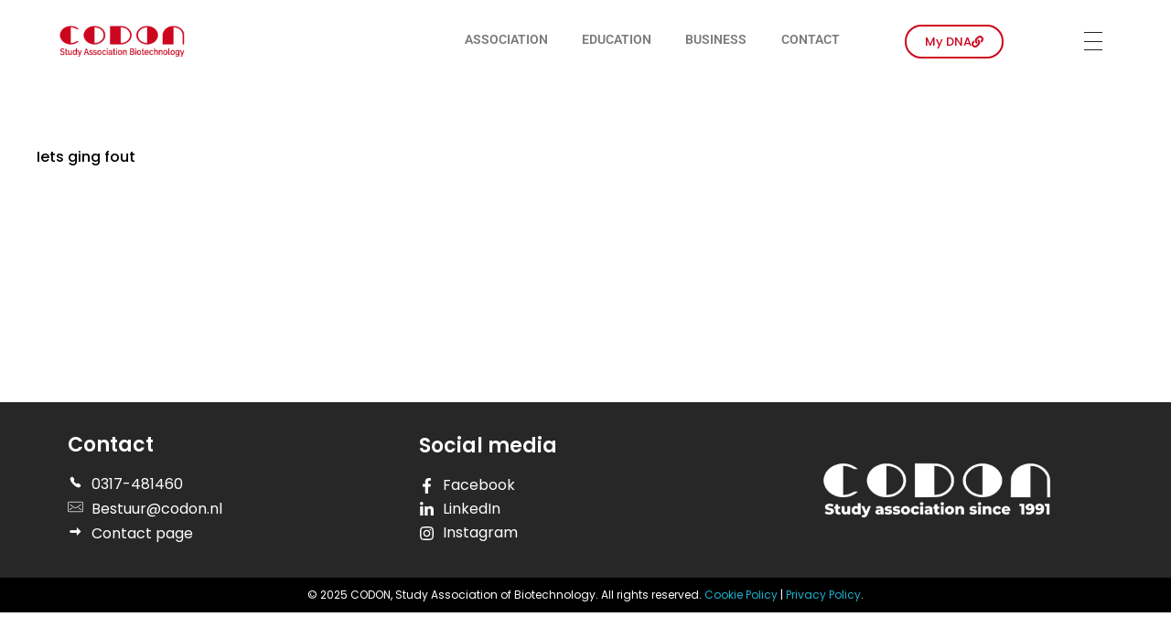

--- FILE ---
content_type: text/html; charset=UTF-8
request_url: https://www.codon.nl/error-500/
body_size: 16984
content:
<!DOCTYPE html>
<!--[if IE 9 ]>   <html class="no-js oldie ie9 ie" lang="en-US" > <![endif]-->
<!--[if (gt IE 9)|!(IE)]><!--> <html class="no-js" lang="en-US" > <!--<![endif]-->
<head>
        <meta charset="UTF-8" >
        <meta http-equiv="X-UA-Compatible" content="IE=edge">
        <!-- devices setting -->
        <meta name="viewport"   content="initial-scale=1,user-scalable=no,width=device-width">

<!-- outputs by wp_head -->
<title>Error 500 &#8211; CODON</title>
<meta name='robots' content='max-image-preview:large' />
	<style>img:is([sizes="auto" i], [sizes^="auto," i]) { contain-intrinsic-size: 3000px 1500px }</style>
	<link rel='dns-prefetch' href='//maps.googleapis.com' />
<link rel='dns-prefetch' href='//stats.wp.com' />
<link rel='dns-prefetch' href='//fonts.googleapis.com' />
<link rel='dns-prefetch' href='//v0.wordpress.com' />
<link rel='preconnect' href='//i0.wp.com' />
<link rel='preconnect' href='//c0.wp.com' />
<link rel="alternate" type="application/rss+xml" title="CODON &raquo; Feed" href="https://www.codon.nl/feed/" />
<link rel="alternate" type="application/rss+xml" title="CODON &raquo; Comments Feed" href="https://www.codon.nl/comments/feed/" />
<link rel="alternate" type="text/calendar" title="CODON &raquo; iCal Feed" href="https://www.codon.nl/events/?ical=1" />
<script>
window._wpemojiSettings = {"baseUrl":"https:\/\/s.w.org\/images\/core\/emoji\/16.0.1\/72x72\/","ext":".png","svgUrl":"https:\/\/s.w.org\/images\/core\/emoji\/16.0.1\/svg\/","svgExt":".svg","source":{"concatemoji":"https:\/\/www.codon.nl\/wp-includes\/js\/wp-emoji-release.min.js?ver=6.8.3"}};
/*! This file is auto-generated */
!function(s,n){var o,i,e;function c(e){try{var t={supportTests:e,timestamp:(new Date).valueOf()};sessionStorage.setItem(o,JSON.stringify(t))}catch(e){}}function p(e,t,n){e.clearRect(0,0,e.canvas.width,e.canvas.height),e.fillText(t,0,0);var t=new Uint32Array(e.getImageData(0,0,e.canvas.width,e.canvas.height).data),a=(e.clearRect(0,0,e.canvas.width,e.canvas.height),e.fillText(n,0,0),new Uint32Array(e.getImageData(0,0,e.canvas.width,e.canvas.height).data));return t.every(function(e,t){return e===a[t]})}function u(e,t){e.clearRect(0,0,e.canvas.width,e.canvas.height),e.fillText(t,0,0);for(var n=e.getImageData(16,16,1,1),a=0;a<n.data.length;a++)if(0!==n.data[a])return!1;return!0}function f(e,t,n,a){switch(t){case"flag":return n(e,"\ud83c\udff3\ufe0f\u200d\u26a7\ufe0f","\ud83c\udff3\ufe0f\u200b\u26a7\ufe0f")?!1:!n(e,"\ud83c\udde8\ud83c\uddf6","\ud83c\udde8\u200b\ud83c\uddf6")&&!n(e,"\ud83c\udff4\udb40\udc67\udb40\udc62\udb40\udc65\udb40\udc6e\udb40\udc67\udb40\udc7f","\ud83c\udff4\u200b\udb40\udc67\u200b\udb40\udc62\u200b\udb40\udc65\u200b\udb40\udc6e\u200b\udb40\udc67\u200b\udb40\udc7f");case"emoji":return!a(e,"\ud83e\udedf")}return!1}function g(e,t,n,a){var r="undefined"!=typeof WorkerGlobalScope&&self instanceof WorkerGlobalScope?new OffscreenCanvas(300,150):s.createElement("canvas"),o=r.getContext("2d",{willReadFrequently:!0}),i=(o.textBaseline="top",o.font="600 32px Arial",{});return e.forEach(function(e){i[e]=t(o,e,n,a)}),i}function t(e){var t=s.createElement("script");t.src=e,t.defer=!0,s.head.appendChild(t)}"undefined"!=typeof Promise&&(o="wpEmojiSettingsSupports",i=["flag","emoji"],n.supports={everything:!0,everythingExceptFlag:!0},e=new Promise(function(e){s.addEventListener("DOMContentLoaded",e,{once:!0})}),new Promise(function(t){var n=function(){try{var e=JSON.parse(sessionStorage.getItem(o));if("object"==typeof e&&"number"==typeof e.timestamp&&(new Date).valueOf()<e.timestamp+604800&&"object"==typeof e.supportTests)return e.supportTests}catch(e){}return null}();if(!n){if("undefined"!=typeof Worker&&"undefined"!=typeof OffscreenCanvas&&"undefined"!=typeof URL&&URL.createObjectURL&&"undefined"!=typeof Blob)try{var e="postMessage("+g.toString()+"("+[JSON.stringify(i),f.toString(),p.toString(),u.toString()].join(",")+"));",a=new Blob([e],{type:"text/javascript"}),r=new Worker(URL.createObjectURL(a),{name:"wpTestEmojiSupports"});return void(r.onmessage=function(e){c(n=e.data),r.terminate(),t(n)})}catch(e){}c(n=g(i,f,p,u))}t(n)}).then(function(e){for(var t in e)n.supports[t]=e[t],n.supports.everything=n.supports.everything&&n.supports[t],"flag"!==t&&(n.supports.everythingExceptFlag=n.supports.everythingExceptFlag&&n.supports[t]);n.supports.everythingExceptFlag=n.supports.everythingExceptFlag&&!n.supports.flag,n.DOMReady=!1,n.readyCallback=function(){n.DOMReady=!0}}).then(function(){return e}).then(function(){var e;n.supports.everything||(n.readyCallback(),(e=n.source||{}).concatemoji?t(e.concatemoji):e.wpemoji&&e.twemoji&&(t(e.twemoji),t(e.wpemoji)))}))}((window,document),window._wpemojiSettings);
</script>
<link rel='stylesheet' id='pt-cv-public-style-css' href='https://www.codon.nl/wp-content/plugins/content-views-query-and-display-post-page/public/assets/css/cv.css?ver=4.2.1' media='all' />
<style id='wp-emoji-styles-inline-css'>

	img.wp-smiley, img.emoji {
		display: inline !important;
		border: none !important;
		box-shadow: none !important;
		height: 1em !important;
		width: 1em !important;
		margin: 0 0.07em !important;
		vertical-align: -0.1em !important;
		background: none !important;
		padding: 0 !important;
	}
</style>
<link rel='stylesheet' id='wp-block-library-css' href='https://c0.wp.com/c/6.8.3/wp-includes/css/dist/block-library/style.min.css' media='all' />
<style id='classic-theme-styles-inline-css'>
/*! This file is auto-generated */
.wp-block-button__link{color:#fff;background-color:#32373c;border-radius:9999px;box-shadow:none;text-decoration:none;padding:calc(.667em + 2px) calc(1.333em + 2px);font-size:1.125em}.wp-block-file__button{background:#32373c;color:#fff;text-decoration:none}
</style>
<link rel='stylesheet' id='mediaelement-css' href='https://c0.wp.com/c/6.8.3/wp-includes/js/mediaelement/mediaelementplayer-legacy.min.css' media='all' />
<link rel='stylesheet' id='wp-mediaelement-css' href='https://c0.wp.com/c/6.8.3/wp-includes/js/mediaelement/wp-mediaelement.min.css' media='all' />
<style id='jetpack-sharing-buttons-style-inline-css'>
.jetpack-sharing-buttons__services-list{display:flex;flex-direction:row;flex-wrap:wrap;gap:0;list-style-type:none;margin:5px;padding:0}.jetpack-sharing-buttons__services-list.has-small-icon-size{font-size:12px}.jetpack-sharing-buttons__services-list.has-normal-icon-size{font-size:16px}.jetpack-sharing-buttons__services-list.has-large-icon-size{font-size:24px}.jetpack-sharing-buttons__services-list.has-huge-icon-size{font-size:36px}@media print{.jetpack-sharing-buttons__services-list{display:none!important}}.editor-styles-wrapper .wp-block-jetpack-sharing-buttons{gap:0;padding-inline-start:0}ul.jetpack-sharing-buttons__services-list.has-background{padding:1.25em 2.375em}
</style>
<style id='global-styles-inline-css'>
:root{--wp--preset--aspect-ratio--square: 1;--wp--preset--aspect-ratio--4-3: 4/3;--wp--preset--aspect-ratio--3-4: 3/4;--wp--preset--aspect-ratio--3-2: 3/2;--wp--preset--aspect-ratio--2-3: 2/3;--wp--preset--aspect-ratio--16-9: 16/9;--wp--preset--aspect-ratio--9-16: 9/16;--wp--preset--color--black: #000000;--wp--preset--color--cyan-bluish-gray: #abb8c3;--wp--preset--color--white: #ffffff;--wp--preset--color--pale-pink: #f78da7;--wp--preset--color--vivid-red: #cf2e2e;--wp--preset--color--luminous-vivid-orange: #ff6900;--wp--preset--color--luminous-vivid-amber: #fcb900;--wp--preset--color--light-green-cyan: #7bdcb5;--wp--preset--color--vivid-green-cyan: #00d084;--wp--preset--color--pale-cyan-blue: #8ed1fc;--wp--preset--color--vivid-cyan-blue: #0693e3;--wp--preset--color--vivid-purple: #9b51e0;--wp--preset--gradient--vivid-cyan-blue-to-vivid-purple: linear-gradient(135deg,rgba(6,147,227,1) 0%,rgb(155,81,224) 100%);--wp--preset--gradient--light-green-cyan-to-vivid-green-cyan: linear-gradient(135deg,rgb(122,220,180) 0%,rgb(0,208,130) 100%);--wp--preset--gradient--luminous-vivid-amber-to-luminous-vivid-orange: linear-gradient(135deg,rgba(252,185,0,1) 0%,rgba(255,105,0,1) 100%);--wp--preset--gradient--luminous-vivid-orange-to-vivid-red: linear-gradient(135deg,rgba(255,105,0,1) 0%,rgb(207,46,46) 100%);--wp--preset--gradient--very-light-gray-to-cyan-bluish-gray: linear-gradient(135deg,rgb(238,238,238) 0%,rgb(169,184,195) 100%);--wp--preset--gradient--cool-to-warm-spectrum: linear-gradient(135deg,rgb(74,234,220) 0%,rgb(151,120,209) 20%,rgb(207,42,186) 40%,rgb(238,44,130) 60%,rgb(251,105,98) 80%,rgb(254,248,76) 100%);--wp--preset--gradient--blush-light-purple: linear-gradient(135deg,rgb(255,206,236) 0%,rgb(152,150,240) 100%);--wp--preset--gradient--blush-bordeaux: linear-gradient(135deg,rgb(254,205,165) 0%,rgb(254,45,45) 50%,rgb(107,0,62) 100%);--wp--preset--gradient--luminous-dusk: linear-gradient(135deg,rgb(255,203,112) 0%,rgb(199,81,192) 50%,rgb(65,88,208) 100%);--wp--preset--gradient--pale-ocean: linear-gradient(135deg,rgb(255,245,203) 0%,rgb(182,227,212) 50%,rgb(51,167,181) 100%);--wp--preset--gradient--electric-grass: linear-gradient(135deg,rgb(202,248,128) 0%,rgb(113,206,126) 100%);--wp--preset--gradient--midnight: linear-gradient(135deg,rgb(2,3,129) 0%,rgb(40,116,252) 100%);--wp--preset--font-size--small: 13px;--wp--preset--font-size--medium: 20px;--wp--preset--font-size--large: 36px;--wp--preset--font-size--x-large: 42px;--wp--preset--spacing--20: 0.44rem;--wp--preset--spacing--30: 0.67rem;--wp--preset--spacing--40: 1rem;--wp--preset--spacing--50: 1.5rem;--wp--preset--spacing--60: 2.25rem;--wp--preset--spacing--70: 3.38rem;--wp--preset--spacing--80: 5.06rem;--wp--preset--shadow--natural: 6px 6px 9px rgba(0, 0, 0, 0.2);--wp--preset--shadow--deep: 12px 12px 50px rgba(0, 0, 0, 0.4);--wp--preset--shadow--sharp: 6px 6px 0px rgba(0, 0, 0, 0.2);--wp--preset--shadow--outlined: 6px 6px 0px -3px rgba(255, 255, 255, 1), 6px 6px rgba(0, 0, 0, 1);--wp--preset--shadow--crisp: 6px 6px 0px rgba(0, 0, 0, 1);}:where(.is-layout-flex){gap: 0.5em;}:where(.is-layout-grid){gap: 0.5em;}body .is-layout-flex{display: flex;}.is-layout-flex{flex-wrap: wrap;align-items: center;}.is-layout-flex > :is(*, div){margin: 0;}body .is-layout-grid{display: grid;}.is-layout-grid > :is(*, div){margin: 0;}:where(.wp-block-columns.is-layout-flex){gap: 2em;}:where(.wp-block-columns.is-layout-grid){gap: 2em;}:where(.wp-block-post-template.is-layout-flex){gap: 1.25em;}:where(.wp-block-post-template.is-layout-grid){gap: 1.25em;}.has-black-color{color: var(--wp--preset--color--black) !important;}.has-cyan-bluish-gray-color{color: var(--wp--preset--color--cyan-bluish-gray) !important;}.has-white-color{color: var(--wp--preset--color--white) !important;}.has-pale-pink-color{color: var(--wp--preset--color--pale-pink) !important;}.has-vivid-red-color{color: var(--wp--preset--color--vivid-red) !important;}.has-luminous-vivid-orange-color{color: var(--wp--preset--color--luminous-vivid-orange) !important;}.has-luminous-vivid-amber-color{color: var(--wp--preset--color--luminous-vivid-amber) !important;}.has-light-green-cyan-color{color: var(--wp--preset--color--light-green-cyan) !important;}.has-vivid-green-cyan-color{color: var(--wp--preset--color--vivid-green-cyan) !important;}.has-pale-cyan-blue-color{color: var(--wp--preset--color--pale-cyan-blue) !important;}.has-vivid-cyan-blue-color{color: var(--wp--preset--color--vivid-cyan-blue) !important;}.has-vivid-purple-color{color: var(--wp--preset--color--vivid-purple) !important;}.has-black-background-color{background-color: var(--wp--preset--color--black) !important;}.has-cyan-bluish-gray-background-color{background-color: var(--wp--preset--color--cyan-bluish-gray) !important;}.has-white-background-color{background-color: var(--wp--preset--color--white) !important;}.has-pale-pink-background-color{background-color: var(--wp--preset--color--pale-pink) !important;}.has-vivid-red-background-color{background-color: var(--wp--preset--color--vivid-red) !important;}.has-luminous-vivid-orange-background-color{background-color: var(--wp--preset--color--luminous-vivid-orange) !important;}.has-luminous-vivid-amber-background-color{background-color: var(--wp--preset--color--luminous-vivid-amber) !important;}.has-light-green-cyan-background-color{background-color: var(--wp--preset--color--light-green-cyan) !important;}.has-vivid-green-cyan-background-color{background-color: var(--wp--preset--color--vivid-green-cyan) !important;}.has-pale-cyan-blue-background-color{background-color: var(--wp--preset--color--pale-cyan-blue) !important;}.has-vivid-cyan-blue-background-color{background-color: var(--wp--preset--color--vivid-cyan-blue) !important;}.has-vivid-purple-background-color{background-color: var(--wp--preset--color--vivid-purple) !important;}.has-black-border-color{border-color: var(--wp--preset--color--black) !important;}.has-cyan-bluish-gray-border-color{border-color: var(--wp--preset--color--cyan-bluish-gray) !important;}.has-white-border-color{border-color: var(--wp--preset--color--white) !important;}.has-pale-pink-border-color{border-color: var(--wp--preset--color--pale-pink) !important;}.has-vivid-red-border-color{border-color: var(--wp--preset--color--vivid-red) !important;}.has-luminous-vivid-orange-border-color{border-color: var(--wp--preset--color--luminous-vivid-orange) !important;}.has-luminous-vivid-amber-border-color{border-color: var(--wp--preset--color--luminous-vivid-amber) !important;}.has-light-green-cyan-border-color{border-color: var(--wp--preset--color--light-green-cyan) !important;}.has-vivid-green-cyan-border-color{border-color: var(--wp--preset--color--vivid-green-cyan) !important;}.has-pale-cyan-blue-border-color{border-color: var(--wp--preset--color--pale-cyan-blue) !important;}.has-vivid-cyan-blue-border-color{border-color: var(--wp--preset--color--vivid-cyan-blue) !important;}.has-vivid-purple-border-color{border-color: var(--wp--preset--color--vivid-purple) !important;}.has-vivid-cyan-blue-to-vivid-purple-gradient-background{background: var(--wp--preset--gradient--vivid-cyan-blue-to-vivid-purple) !important;}.has-light-green-cyan-to-vivid-green-cyan-gradient-background{background: var(--wp--preset--gradient--light-green-cyan-to-vivid-green-cyan) !important;}.has-luminous-vivid-amber-to-luminous-vivid-orange-gradient-background{background: var(--wp--preset--gradient--luminous-vivid-amber-to-luminous-vivid-orange) !important;}.has-luminous-vivid-orange-to-vivid-red-gradient-background{background: var(--wp--preset--gradient--luminous-vivid-orange-to-vivid-red) !important;}.has-very-light-gray-to-cyan-bluish-gray-gradient-background{background: var(--wp--preset--gradient--very-light-gray-to-cyan-bluish-gray) !important;}.has-cool-to-warm-spectrum-gradient-background{background: var(--wp--preset--gradient--cool-to-warm-spectrum) !important;}.has-blush-light-purple-gradient-background{background: var(--wp--preset--gradient--blush-light-purple) !important;}.has-blush-bordeaux-gradient-background{background: var(--wp--preset--gradient--blush-bordeaux) !important;}.has-luminous-dusk-gradient-background{background: var(--wp--preset--gradient--luminous-dusk) !important;}.has-pale-ocean-gradient-background{background: var(--wp--preset--gradient--pale-ocean) !important;}.has-electric-grass-gradient-background{background: var(--wp--preset--gradient--electric-grass) !important;}.has-midnight-gradient-background{background: var(--wp--preset--gradient--midnight) !important;}.has-small-font-size{font-size: var(--wp--preset--font-size--small) !important;}.has-medium-font-size{font-size: var(--wp--preset--font-size--medium) !important;}.has-large-font-size{font-size: var(--wp--preset--font-size--large) !important;}.has-x-large-font-size{font-size: var(--wp--preset--font-size--x-large) !important;}
:where(.wp-block-post-template.is-layout-flex){gap: 1.25em;}:where(.wp-block-post-template.is-layout-grid){gap: 1.25em;}
:where(.wp-block-columns.is-layout-flex){gap: 2em;}:where(.wp-block-columns.is-layout-grid){gap: 2em;}
:root :where(.wp-block-pullquote){font-size: 1.5em;line-height: 1.6;}
</style>
<link rel='stylesheet' id='tribe-events-v2-single-skeleton-css' href='https://www.codon.nl/wp-content/plugins/the-events-calendar/build/css/tribe-events-single-skeleton.css?ver=6.15.14' media='all' />
<link rel='stylesheet' id='tribe-events-v2-single-skeleton-full-css' href='https://www.codon.nl/wp-content/plugins/the-events-calendar/build/css/tribe-events-single-full.css?ver=6.15.14' media='all' />
<link rel='stylesheet' id='tec-events-elementor-widgets-base-styles-css' href='https://www.codon.nl/wp-content/plugins/the-events-calendar/build/css/integrations/plugins/elementor/widgets/widget-base.css?ver=6.15.14' media='all' />
<link rel='stylesheet' id='auxin-base-css' href='https://www.codon.nl/wp-content/themes/phlox/css/base.css?ver=2.17.11' media='all' />
<link rel='stylesheet' id='auxin-front-icon-css' href='https://www.codon.nl/wp-content/themes/phlox/css/auxin-icon.css?ver=2.17.11' media='all' />
<link rel='stylesheet' id='auxin-main-css' href='https://www.codon.nl/wp-content/themes/phlox/css/main.css?ver=2.17.11' media='all' />
<link rel='stylesheet' id='elementor-frontend-css' href='https://www.codon.nl/wp-content/plugins/elementor/assets/css/frontend.min.css?ver=3.34.2' media='all' />
<link rel='stylesheet' id='widget-image-css' href='https://www.codon.nl/wp-content/plugins/elementor/assets/css/widget-image.min.css?ver=3.34.2' media='all' />
<link rel='stylesheet' id='widget-heading-css' href='https://www.codon.nl/wp-content/plugins/elementor/assets/css/widget-heading.min.css?ver=3.34.2' media='all' />
<link rel='stylesheet' id='widget-icon-list-css' href='https://www.codon.nl/wp-content/plugins/elementor/assets/css/widget-icon-list.min.css?ver=3.34.2' media='all' />
<link rel='stylesheet' id='elementor-post-3238-css' href='https://www.codon.nl/wp-content/uploads/elementor/css/post-3238.css?ver=1769001702' media='all' />
<link rel='stylesheet' id='auxin-elementor-widgets-css' href='https://www.codon.nl/wp-content/plugins/auxin-elements/admin/assets/css/elementor-widgets.css?ver=2.17.14' media='all' />
<link rel='stylesheet' id='elementor-post-3236-css' href='https://www.codon.nl/wp-content/uploads/elementor/css/post-3236.css?ver=1769001702' media='all' />
<link rel='stylesheet' id='elementor-post-3533-css' href='https://www.codon.nl/wp-content/uploads/elementor/css/post-3533.css?ver=1769001702' media='all' />
<style id='jetpack_facebook_likebox-inline-css'>
.widget_facebook_likebox {
	overflow: hidden;
}

</style>
<link rel='stylesheet' id='auxin-fonts-google-css' href='//fonts.googleapis.com/css?family=Poppins%3A100%2C100italic%2C200%2C200italic%2C300%2C300italic%2Cregular%2Citalic%2C500%2C500italic%2C600%2C600italic%2C700%2C700italic%2C800%2C800italic%2C900%2C900italic&#038;ver=8.6' media='all' />
<link rel='stylesheet' id='auxin-custom-css' href='https://www.codon.nl/wp-content/uploads/phlox/custom.css?ver=8.6' media='all' />
<link rel='stylesheet' id='auxin-portfolio-css' href='https://www.codon.nl/wp-content/themes/phlox/css/portfolio.css?ver=2.3.12' media='all' />
<link rel='stylesheet' id='auxin-elementor-base-css' href='https://www.codon.nl/wp-content/themes/phlox/css/other/elementor.css?ver=2.17.11' media='all' />
<link rel='stylesheet' id='elementor-gf-local-roboto-css' href='https://www.codon.nl/wp-content/uploads/elementor/google-fonts/css/roboto.css?ver=1742232927' media='all' />
<link rel='stylesheet' id='elementor-gf-local-robotoslab-css' href='https://www.codon.nl/wp-content/uploads/elementor/google-fonts/css/robotoslab.css?ver=1742232933' media='all' />
<link rel='stylesheet' id='elementor-gf-local-poppins-css' href='https://www.codon.nl/wp-content/uploads/elementor/google-fonts/css/poppins.css?ver=1742232935' media='all' />
<script src="https://c0.wp.com/c/6.8.3/wp-includes/js/jquery/jquery.min.js" id="jquery-core-js"></script>
<script src="https://c0.wp.com/c/6.8.3/wp-includes/js/jquery/jquery-migrate.min.js" id="jquery-migrate-js"></script>
<script id="auxin-modernizr-js-extra">
var auxin = {"ajax_url":"https:\/\/www.codon.nl\/wp-admin\/admin-ajax.php","is_rtl":"","is_reponsive":"1","is_framed":"","frame_width":"20","wpml_lang":"en","uploadbaseurl":"https:\/\/www.codon.nl\/wp-content\/uploads","nonce":"cd3f827303"};
</script>
<script id="auxin-modernizr-js-before">
/* < ![CDATA[ */
function auxinNS(n){for(var e=n.split("."),a=window,i="",r=e.length,t=0;r>t;t++)"window"!=e[t]&&(i=e[t],a[i]=a[i]||{},a=a[i]);return a;}
/* ]]> */
</script>
<script src="https://www.codon.nl/wp-content/themes/phlox/js/solo/modernizr-custom.min.js?ver=2.17.11" id="auxin-modernizr-js"></script>
<link rel="https://api.w.org/" href="https://www.codon.nl/wp-json/" /><link rel="alternate" title="JSON" type="application/json" href="https://www.codon.nl/wp-json/wp/v2/pages/1287" /><link rel="EditURI" type="application/rsd+xml" title="RSD" href="https://www.codon.nl/xmlrpc.php?rsd" />
<meta name="generator" content="WordPress 6.8.3" />
<link rel="canonical" href="https://www.codon.nl/error-500/" />
<link rel='shortlink' href='https://wp.me/PaSIel-kL' />
<link rel="alternate" title="oEmbed (JSON)" type="application/json+oembed" href="https://www.codon.nl/wp-json/oembed/1.0/embed?url=https%3A%2F%2Fwww.codon.nl%2Ferror-500%2F" />
<link rel="alternate" title="oEmbed (XML)" type="text/xml+oembed" href="https://www.codon.nl/wp-json/oembed/1.0/embed?url=https%3A%2F%2Fwww.codon.nl%2Ferror-500%2F&#038;format=xml" />
    <meta name="title"       content="Error 500" />
    <meta name="description" content="Iets ging fout" />
    <meta name="tec-api-version" content="v1"><meta name="tec-api-origin" content="https://www.codon.nl"><link rel="alternate" href="https://www.codon.nl/wp-json/tribe/events/v1/" />	<style>img#wpstats{display:none}</style>
		<!-- Chrome, Firefox OS and Opera -->
<meta name="theme-color" content="#cc061f" />
<!-- Windows Phone -->
<meta name="msapplication-navbutton-color" content="#cc061f" />
<!-- iOS Safari -->
<meta name="apple-mobile-web-app-capable" content="yes">
<meta name="apple-mobile-web-app-status-bar-style" content="black-translucent">

<meta name="generator" content="Elementor 3.34.2; features: e_font_icon_svg, additional_custom_breakpoints; settings: css_print_method-external, google_font-enabled, font_display-auto">
			<style>
				.e-con.e-parent:nth-of-type(n+4):not(.e-lazyloaded):not(.e-no-lazyload),
				.e-con.e-parent:nth-of-type(n+4):not(.e-lazyloaded):not(.e-no-lazyload) * {
					background-image: none !important;
				}
				@media screen and (max-height: 1024px) {
					.e-con.e-parent:nth-of-type(n+3):not(.e-lazyloaded):not(.e-no-lazyload),
					.e-con.e-parent:nth-of-type(n+3):not(.e-lazyloaded):not(.e-no-lazyload) * {
						background-image: none !important;
					}
				}
				@media screen and (max-height: 640px) {
					.e-con.e-parent:nth-of-type(n+2):not(.e-lazyloaded):not(.e-no-lazyload),
					.e-con.e-parent:nth-of-type(n+2):not(.e-lazyloaded):not(.e-no-lazyload) * {
						background-image: none !important;
					}
				}
			</style>
			<link rel="icon" href="https://i0.wp.com/www.codon.nl/wp-content/uploads/2018/01/cropped-logo-op-transparant-e1515010130426.png?fit=32%2C32&#038;ssl=1" sizes="32x32" />
<link rel="icon" href="https://i0.wp.com/www.codon.nl/wp-content/uploads/2018/01/cropped-logo-op-transparant-e1515010130426.png?fit=192%2C192&#038;ssl=1" sizes="192x192" />
<link rel="apple-touch-icon" href="https://i0.wp.com/www.codon.nl/wp-content/uploads/2018/01/cropped-logo-op-transparant-e1515010130426.png?fit=180%2C180&#038;ssl=1" />
<meta name="msapplication-TileImage" content="https://i0.wp.com/www.codon.nl/wp-content/uploads/2018/01/cropped-logo-op-transparant-e1515010130426.png?fit=270%2C270&#038;ssl=1" />
		<style id="wp-custom-css">
			body {
    overflow-x: hidden;
    width: 100%;
    -webkit-box-sizing: border-box;
       -moz-box-sizing: border-box;
            box-sizing: border-box;
}
img#wpstats{display:none}	html body {	} 
		</style>
		<!-- end wp_head -->
</head>


<body class="wp-singular page-template-default page page-id-1287 wp-custom-logo wp-theme-phlox tribe-no-js elementor-default elementor-kit-3238 phlox aux-dom-unready aux-full-width aux-resp aux-hd aux-top-sticky aux-page-preload aux-page-animation-off _auxels"  data-framed="">

    <div id="pagePreloadProgressbar" class="aux-no-js aux-progressbar-top " style="background-color:#cc061f;" ></div>
            <div id="pagePreloadLoading" class="aux-page-loading">
        <img src="https://i0.wp.com/www.codon.nl/wp-content/uploads/2018/01/dna-illusion.gif?fit=800%2C600&#038;ssl=1" alt="Loading" >
    </div>
        
<div id="inner-body">

		<header data-elementor-type="header" data-elementor-id="3236" class="elementor elementor-3236 elementor-location-header" data-elementor-post-type="elementor_library">
					<section class="elementor-section elementor-top-section elementor-element elementor-element-8c679be elementor-section-height-min-height elementor-section-full_width elementor-section-content-middle elementor-section-stretched elementor-hidden-desktop elementor-hidden-tablet elementor-section-height-default elementor-section-items-middle" data-id="8c679be" data-element_type="section" data-settings="{&quot;background_background&quot;:&quot;classic&quot;,&quot;stretch_section&quot;:&quot;section-stretched&quot;}">
						<div class="elementor-container elementor-column-gap-default">
					<div class="aux-parallax-section elementor-column elementor-col-33 elementor-top-column elementor-element elementor-element-41185de" data-id="41185de" data-element_type="column">
			<div class="elementor-widget-wrap elementor-element-populated">
						<div class="elementor-element elementor-element-9a1a0aa elementor-widget elementor-widget-image" data-id="9a1a0aa" data-element_type="widget" data-widget_type="image.default">
				<div class="elementor-widget-container">
																<a href="https://www.codon.nl/">
							<img width="808" height="201" src="https://i0.wp.com/www.codon.nl/wp-content/uploads/2018/01/cropped-cropped-logo-subheader-2.png?fit=808%2C201&amp;ssl=1" class="attachment-large size-large wp-image-2251" alt="" srcset="https://i0.wp.com/www.codon.nl/wp-content/uploads/2018/01/cropped-cropped-logo-subheader-2.png?w=808&amp;ssl=1 808w, https://i0.wp.com/www.codon.nl/wp-content/uploads/2018/01/cropped-cropped-logo-subheader-2.png?resize=300%2C75&amp;ssl=1 300w, https://i0.wp.com/www.codon.nl/wp-content/uploads/2018/01/cropped-cropped-logo-subheader-2.png?resize=768%2C191&amp;ssl=1 768w" sizes="(max-width: 808px) 100vw, 808px" />								</a>
															</div>
				</div>
					</div>
		</div>
				<div class="aux-parallax-section elementor-column elementor-col-33 elementor-top-column elementor-element elementor-element-f8155f3" data-id="f8155f3" data-element_type="column">
			<div class="elementor-widget-wrap elementor-element-populated">
						<div class="elementor-element elementor-element-41c41af elementor-align-center elementor-tablet-align-center elementor-mobile-align-right elementor-widget elementor-widget-button" data-id="41c41af" data-element_type="widget" data-widget_type="button.default">
				<div class="elementor-widget-container">
									<div class="elementor-button-wrapper">
					<a class="elementor-button elementor-button-link elementor-size-xs" href="https://intranet.codon.nl/auth" target="_blank">
						<span class="elementor-button-content-wrapper">
						<span class="elementor-button-icon">
				<svg aria-hidden="true" class="e-font-icon-svg e-fas-link" viewBox="0 0 512 512" xmlns="http://www.w3.org/2000/svg"><path d="M326.612 185.391c59.747 59.809 58.927 155.698.36 214.59-.11.12-.24.25-.36.37l-67.2 67.2c-59.27 59.27-155.699 59.262-214.96 0-59.27-59.26-59.27-155.7 0-214.96l37.106-37.106c9.84-9.84 26.786-3.3 27.294 10.606.648 17.722 3.826 35.527 9.69 52.721 1.986 5.822.567 12.262-3.783 16.612l-13.087 13.087c-28.026 28.026-28.905 73.66-1.155 101.96 28.024 28.579 74.086 28.749 102.325.51l67.2-67.19c28.191-28.191 28.073-73.757 0-101.83-3.701-3.694-7.429-6.564-10.341-8.569a16.037 16.037 0 0 1-6.947-12.606c-.396-10.567 3.348-21.456 11.698-29.806l21.054-21.055c5.521-5.521 14.182-6.199 20.584-1.731a152.482 152.482 0 0 1 20.522 17.197zM467.547 44.449c-59.261-59.262-155.69-59.27-214.96 0l-67.2 67.2c-.12.12-.25.25-.36.37-58.566 58.892-59.387 154.781.36 214.59a152.454 152.454 0 0 0 20.521 17.196c6.402 4.468 15.064 3.789 20.584-1.731l21.054-21.055c8.35-8.35 12.094-19.239 11.698-29.806a16.037 16.037 0 0 0-6.947-12.606c-2.912-2.005-6.64-4.875-10.341-8.569-28.073-28.073-28.191-73.639 0-101.83l67.2-67.19c28.239-28.239 74.3-28.069 102.325.51 27.75 28.3 26.872 73.934-1.155 101.96l-13.087 13.087c-4.35 4.35-5.769 10.79-3.783 16.612 5.864 17.194 9.042 34.999 9.69 52.721.509 13.906 17.454 20.446 27.294 10.606l37.106-37.106c59.271-59.259 59.271-155.699.001-214.959z"></path></svg>			</span>
									<span class="elementor-button-text">My DNA</span>
					</span>
					</a>
				</div>
								</div>
				</div>
					</div>
		</div>
				<div class="aux-parallax-section elementor-column elementor-col-33 elementor-top-column elementor-element elementor-element-e76840b" data-id="e76840b" data-element_type="column">
			<div class="elementor-widget-wrap elementor-element-populated">
						<div class="elementor-element elementor-element-ddfffef elementor-widget__width-auto elementor-widget-tablet__width-auto elementor-widget elementor-widget-aux_menu_box" data-id="ddfffef" data-element_type="widget" data-widget_type="aux_menu_box.default">
				<div class="elementor-widget-container">
					<div class="aux-elementor-header-menu aux-nav-menu-element aux-nav-menu-element-ddfffef"><div class="aux-burger-box" data-target-panel="overlay" data-target-content=".elementor-element-ddfffef .aux-master-menu"><div class="aux-burger aux-lite-small"><span class="mid-line"></span></div></div><!-- start master menu -->
<nav id="master-menu-elementor-ddfffef" class="menu-main-menu-container">

	<ul id="menu-main-menu" class="aux-master-menu aux-no-js aux-skin-classic aux-with-indicator aux-horizontal" data-type="horizontal"  data-switch-type="toggle" data-switch-parent=".elementor-element-ddfffef .aux-fs-popup .aux-fs-menu" data-switch-width="9000"  >
		<!-- start single menu -->
		<li id="menu-item-8493" class="menu-item menu-item-type-post_type menu-item-object-page menu-item-home menu-item-8493 aux-menu-depth-0 aux-menu-root-1 aux-menu-item">
			<a href="https://www.codon.nl/" class="aux-item-content">
				<span class="aux-menu-label">Homepage</span>
			</a>
		</li>
		<!-- end single menu -->

		<!-- start submenu -->
		<li id="menu-item-8494" class="menu-item menu-item-type-post_type menu-item-object-page menu-item-has-children menu-item-8494 aux-menu-depth-0 aux-menu-root-2 aux-menu-item">
			<a href="https://www.codon.nl/association/" class="aux-item-content">
				<span class="aux-menu-label">Association</span>
			</a>

		<ul class="sub-menu aux-submenu">
			<li id="menu-item-9172" class="menu-item menu-item-type-custom menu-item-object-custom menu-item-9172 aux-menu-depth-1 aux-menu-item">
				<a href="https://intranet.codon.nl/events/all" class="aux-item-content">
					<span class="aux-menu-label">Activities</span>
				</a>
			</li>
			<li id="menu-item-8495" class="menu-item menu-item-type-post_type menu-item-object-page menu-item-8495 aux-menu-depth-1 aux-menu-item">
				<a href="https://www.codon.nl/association/membership/" class="aux-item-content">
					<span class="aux-menu-label">Membership</span>
				</a>
			</li>
			<li id="menu-item-8496" class="menu-item menu-item-type-post_type menu-item-object-page menu-item-8496 aux-menu-depth-1 aux-menu-item">
				<a href="https://www.codon.nl/association/board/" class="aux-item-content">
					<span class="aux-menu-label">Board</span>
				</a>
			</li>
			<li id="menu-item-8499" class="menu-item menu-item-type-post_type menu-item-object-page menu-item-8499 aux-menu-depth-1 aux-menu-item">
				<a href="https://www.codon.nl/committees/" class="aux-item-content">
					<span class="aux-menu-label">Committees</span>
				</a>
			</li>
			<li id="menu-item-8497" class="menu-item menu-item-type-post_type menu-item-object-page menu-item-8497 aux-menu-depth-1 aux-menu-item">
				<a href="https://www.codon.nl/disputen-gezelschappen/" class="aux-item-content">
					<span class="aux-menu-label">Disputen &#038; Gezelschappen</span>
				</a>
			</li>
			<li id="menu-item-8498" class="menu-item menu-item-type-post_type menu-item-object-page menu-item-8498 aux-menu-depth-1 aux-menu-item">
				<a href="https://www.codon.nl/association/sister-assocations/" class="aux-item-content">
					<span class="aux-menu-label">Sister Associations</span>
				</a>
			</li>
			<li id="menu-item-8500" class="menu-item menu-item-type-post_type menu-item-object-page menu-item-8500 aux-menu-depth-1 aux-menu-item">
				<a href="https://www.codon.nl/association/vcp/" class="aux-item-content">
					<span class="aux-menu-label">Confidential Contact Persons (Vertrouwenscontactpersonen)</span>
				</a>
			</li>
		</ul>
		</li>
		<!-- end submenu -->

		<!-- start submenu -->
		<li id="menu-item-8501" class="menu-item menu-item-type-post_type menu-item-object-page menu-item-has-children menu-item-8501 aux-menu-depth-0 aux-menu-root-3 aux-menu-item">
			<a href="https://www.codon.nl/education/" class="aux-item-content">
				<span class="aux-menu-label">Education</span>
			</a>

		<ul class="sub-menu aux-submenu">
			<li id="menu-item-9186" class="menu-item menu-item-type-post_type menu-item-object-page menu-item-9186 aux-menu-depth-1 aux-menu-item">
				<a href="https://www.codon.nl/education/educational-activities/" class="aux-item-content">
					<span class="aux-menu-label">Educational activities</span>
				</a>
			</li>
			<li id="menu-item-8503" class="menu-item menu-item-type-post_type menu-item-object-page menu-item-8503 aux-menu-depth-1 aux-menu-item">
				<a href="https://www.codon.nl/education/elementor-5717/" class="aux-item-content">
					<span class="aux-menu-label">Bachelor Education</span>
				</a>
			</li>
			<li id="menu-item-8502" class="menu-item menu-item-type-post_type menu-item-object-page menu-item-8502 aux-menu-depth-1 aux-menu-item">
				<a href="https://www.codon.nl/education/master-education/" class="aux-item-content">
					<span class="aux-menu-label">Master Education</span>
				</a>
			</li>
			<li id="menu-item-8525" class="menu-item menu-item-type-post_type menu-item-object-page menu-item-8525 aux-menu-depth-1 aux-menu-item">
				<a href="https://www.codon.nl/education/future-students/" class="aux-item-content">
					<span class="aux-menu-label">Future students</span>
				</a>
			</li>
			<li id="menu-item-8504" class="menu-item menu-item-type-post_type menu-item-object-page menu-item-8504 aux-menu-depth-1 aux-menu-item">
				<a href="https://www.codon.nl/education/educational-feedback/" class="aux-item-content">
					<span class="aux-menu-label">Educational Feedback</span>
				</a>
			</li>
			<li id="menu-item-8521" class="menu-item menu-item-type-post_type menu-item-object-page menu-item-8521 aux-menu-depth-1 aux-menu-item aux-desktop-off aux-tablet-off aux-phone-off">
				<div class="aux-item-content">
				</div>
			</li>
		</ul>
		</li>
		<!-- end submenu -->

		<!-- start submenu -->
		<li id="menu-item-8505" class="menu-item menu-item-type-post_type menu-item-object-page menu-item-has-children menu-item-8505 aux-menu-depth-0 aux-menu-root-4 aux-menu-item">
			<a href="https://www.codon.nl/business/" class="aux-item-content">
				<span class="aux-menu-label">Business</span>
			</a>

		<ul class="sub-menu aux-submenu">
			<li id="menu-item-8509" class="menu-item menu-item-type-post_type menu-item-object-page menu-item-8509 aux-menu-depth-1 aux-menu-item">
				<a href="https://www.codon.nl/partners/" class="aux-item-content">
					<span class="aux-menu-label">Our Partners</span>
				</a>
			</li>
			<li id="menu-item-8511" class="menu-item menu-item-type-post_type menu-item-object-page menu-item-8511 aux-menu-depth-1 aux-menu-item">
				<a href="https://www.codon.nl/partners/vacancies/" class="aux-item-content">
					<span class="aux-menu-label">Vacancies</span>
				</a>
			</li>
			<li id="menu-item-8510" class="menu-item menu-item-type-post_type menu-item-object-page menu-item-8510 aux-menu-depth-1 aux-menu-item">
				<a href="https://www.codon.nl/partners/sponsorkliks/" class="aux-item-content">
					<span class="aux-menu-label">SponsorKliks</span>
				</a>
			</li>
		</ul>
		</li>
		<!-- end submenu -->
		<!-- start single menu -->
		<li id="menu-item-8514" class="menu-item menu-item-type-post_type menu-item-object-page menu-item-8514 aux-menu-depth-0 aux-menu-root-5 aux-menu-item">
			<a href="https://www.codon.nl/news/" class="aux-item-content">
				<span class="aux-menu-label">News</span>
			</a>
		</li>
		<!-- end single menu -->
		<!-- start single menu -->
		<li id="menu-item-8515" class="menu-item menu-item-type-post_type menu-item-object-page menu-item-8515 aux-menu-depth-0 aux-menu-root-6 aux-menu-item">
			<a href="https://www.codon.nl/contact/" class="aux-item-content">
				<span class="aux-menu-label">Contact</span>
			</a>
		</li>
		<!-- end single menu -->
	</ul>

</nav>
<!-- end master menu -->
<section class="aux-fs-popup aux-fs-menu-layout-center aux-indicator"><div class="aux-panel-close"><div class="aux-close aux-cross-symbol aux-thick-medium"></div></div><div class="aux-fs-menu" data-menu-title=""></div></section></div>				</div>
				</div>
					</div>
		</div>
					</div>
		</section>
				<section class="elementor-section elementor-top-section elementor-element elementor-element-e9fb213 elementor-section-height-min-height elementor-hidden-mobile elementor-section-boxed elementor-section-height-default elementor-section-items-middle" data-id="e9fb213" data-element_type="section" data-settings="{&quot;background_background&quot;:&quot;classic&quot;,&quot;animation&quot;:&quot;none&quot;}">
						<div class="elementor-container elementor-column-gap-default">
					<div class="aux-parallax-section elementor-column elementor-col-25 elementor-top-column elementor-element elementor-element-ee98daf" data-id="ee98daf" data-element_type="column">
			<div class="elementor-widget-wrap elementor-element-populated">
						<div class="elementor-element elementor-element-e2696dc elementor-widget elementor-widget-image" data-id="e2696dc" data-element_type="widget" data-widget_type="image.default">
				<div class="elementor-widget-container">
																<a href="https://www.codon.nl/">
							<img width="808" height="201" src="https://i0.wp.com/www.codon.nl/wp-content/uploads/2018/01/cropped-cropped-logo-subheader-2.png?fit=808%2C201&amp;ssl=1" class="attachment-large size-large wp-image-2251" alt="" srcset="https://i0.wp.com/www.codon.nl/wp-content/uploads/2018/01/cropped-cropped-logo-subheader-2.png?w=808&amp;ssl=1 808w, https://i0.wp.com/www.codon.nl/wp-content/uploads/2018/01/cropped-cropped-logo-subheader-2.png?resize=300%2C75&amp;ssl=1 300w, https://i0.wp.com/www.codon.nl/wp-content/uploads/2018/01/cropped-cropped-logo-subheader-2.png?resize=768%2C191&amp;ssl=1 768w" sizes="(max-width: 808px) 100vw, 808px" />								</a>
															</div>
				</div>
					</div>
		</div>
				<div class="aux-parallax-section elementor-column elementor-col-25 elementor-top-column elementor-element elementor-element-4472be9 elementor-hidden-phone" data-id="4472be9" data-element_type="column">
			<div class="elementor-widget-wrap elementor-element-populated">
						<div class="elementor-element elementor-element-a0b7dc0 elementor-widget__width-auto elementor-hidden-phone elementor-widget elementor-widget-aux_menu_box" data-id="a0b7dc0" data-element_type="widget" data-widget_type="aux_menu_box.default">
				<div class="elementor-widget-container">
					<div class="aux-elementor-header-menu aux-nav-menu-element aux-nav-menu-element-a0b7dc0"><div class="aux-burger-box" data-target-panel="toggle-bar" data-target-content=".elementor-element-a0b7dc0 .aux-master-menu"><div class="aux-burger aux-lite-small"><span class="mid-line"></span></div></div><!-- start master menu -->
<nav id="master-menu-elementor-a0b7dc0" class="menu-new-menu-style-container">

	<ul id="menu-new-menu-style" class="aux-master-menu aux-no-js aux-skin-classic aux-horizontal" data-type="horizontal"  data-switch-type="toggle" data-switch-parent=".elementor-element-a0b7dc0 .aux-toggle-menu-bar" data-switch-width="1"  >
		<!-- start single menu -->
		<li id="menu-item-3517" class="menu-item menu-item-type-post_type menu-item-object-page menu-item-3517 aux-menu-depth-0 aux-menu-root-1 aux-menu-item">
			<a href="https://www.codon.nl/association/" class="aux-item-content">
				<span class="aux-menu-label">Association</span>
			</a>
		</li>
		<!-- end single menu -->
		<!-- start single menu -->
		<li id="menu-item-8711" class="menu-item menu-item-type-post_type menu-item-object-page menu-item-8711 aux-menu-depth-0 aux-menu-root-2 aux-menu-item">
			<a href="https://www.codon.nl/education/" class="aux-item-content">
				<span class="aux-menu-label">Education</span>
			</a>
		</li>
		<!-- end single menu -->
		<!-- start single menu -->
		<li id="menu-item-3519" class="menu-item menu-item-type-post_type menu-item-object-page menu-item-3519 aux-menu-depth-0 aux-menu-root-3 aux-menu-item">
			<a href="https://www.codon.nl/business/" class="aux-item-content">
				<span class="aux-menu-label">Business</span>
			</a>
		</li>
		<!-- end single menu -->
		<!-- start single menu -->
		<li id="menu-item-4319" class="menu-item menu-item-type-post_type menu-item-object-page menu-item-4319 aux-menu-depth-0 aux-menu-root-4 aux-menu-item">
			<a href="https://www.codon.nl/contact/" class="aux-item-content">
				<span class="aux-menu-label">Contact</span>
			</a>
		</li>
		<!-- end single menu -->
	</ul>

</nav>
<!-- end master menu -->
<div class="aux-toggle-menu-bar"></div></div><style>@media only screen and (min-width: 2px) { .elementor-element-a0b7dc0 .aux-burger-box { display: none } }</style>				</div>
				</div>
					</div>
		</div>
				<div class="aux-parallax-section elementor-column elementor-col-25 elementor-top-column elementor-element elementor-element-47364d4" data-id="47364d4" data-element_type="column">
			<div class="elementor-widget-wrap elementor-element-populated">
						<div class="elementor-element elementor-element-e3a00c0 elementor-align-center elementor-tablet-align-center elementor-widget elementor-widget-button" data-id="e3a00c0" data-element_type="widget" data-widget_type="button.default">
				<div class="elementor-widget-container">
									<div class="elementor-button-wrapper">
					<a class="elementor-button elementor-button-link elementor-size-xs" href="https://intranet.codon.nl/auth" target="_blank">
						<span class="elementor-button-content-wrapper">
						<span class="elementor-button-icon">
				<svg aria-hidden="true" class="e-font-icon-svg e-fas-link" viewBox="0 0 512 512" xmlns="http://www.w3.org/2000/svg"><path d="M326.612 185.391c59.747 59.809 58.927 155.698.36 214.59-.11.12-.24.25-.36.37l-67.2 67.2c-59.27 59.27-155.699 59.262-214.96 0-59.27-59.26-59.27-155.7 0-214.96l37.106-37.106c9.84-9.84 26.786-3.3 27.294 10.606.648 17.722 3.826 35.527 9.69 52.721 1.986 5.822.567 12.262-3.783 16.612l-13.087 13.087c-28.026 28.026-28.905 73.66-1.155 101.96 28.024 28.579 74.086 28.749 102.325.51l67.2-67.19c28.191-28.191 28.073-73.757 0-101.83-3.701-3.694-7.429-6.564-10.341-8.569a16.037 16.037 0 0 1-6.947-12.606c-.396-10.567 3.348-21.456 11.698-29.806l21.054-21.055c5.521-5.521 14.182-6.199 20.584-1.731a152.482 152.482 0 0 1 20.522 17.197zM467.547 44.449c-59.261-59.262-155.69-59.27-214.96 0l-67.2 67.2c-.12.12-.25.25-.36.37-58.566 58.892-59.387 154.781.36 214.59a152.454 152.454 0 0 0 20.521 17.196c6.402 4.468 15.064 3.789 20.584-1.731l21.054-21.055c8.35-8.35 12.094-19.239 11.698-29.806a16.037 16.037 0 0 0-6.947-12.606c-2.912-2.005-6.64-4.875-10.341-8.569-28.073-28.073-28.191-73.639 0-101.83l67.2-67.19c28.239-28.239 74.3-28.069 102.325.51 27.75 28.3 26.872 73.934-1.155 101.96l-13.087 13.087c-4.35 4.35-5.769 10.79-3.783 16.612 5.864 17.194 9.042 34.999 9.69 52.721.509 13.906 17.454 20.446 27.294 10.606l37.106-37.106c59.271-59.259 59.271-155.699.001-214.959z"></path></svg>			</span>
									<span class="elementor-button-text">My DNA</span>
					</span>
					</a>
				</div>
								</div>
				</div>
					</div>
		</div>
				<div class="aux-parallax-section elementor-column elementor-col-25 elementor-top-column elementor-element elementor-element-f3c16ea" data-id="f3c16ea" data-element_type="column">
			<div class="elementor-widget-wrap elementor-element-populated">
						<div class="elementor-element elementor-element-7a4f3ed elementor-widget__width-auto elementor-widget-tablet__width-auto elementor-widget elementor-widget-aux_menu_box" data-id="7a4f3ed" data-element_type="widget" data-widget_type="aux_menu_box.default">
				<div class="elementor-widget-container">
					<div class="aux-elementor-header-menu aux-nav-menu-element aux-nav-menu-element-7a4f3ed"><div class="aux-burger-box" data-target-panel="overlay" data-target-content=".elementor-element-7a4f3ed .aux-master-menu"><div class="aux-burger aux-lite-small"><span class="mid-line"></span></div></div><!-- start master menu -->
<nav id="master-menu-elementor-7a4f3ed" class="menu-main-menu-container">

	<ul id="menu-main-menu-1" class="aux-master-menu aux-no-js aux-skin-classic aux-with-indicator aux-horizontal" data-type="horizontal"  data-switch-type="toggle" data-switch-parent=".elementor-element-7a4f3ed .aux-fs-popup .aux-fs-menu" data-switch-width="9000"  >
		<!-- start single menu -->
		<li class="menu-item menu-item-type-post_type menu-item-object-page menu-item-home menu-item-8493 aux-menu-depth-0 aux-menu-root-1 aux-menu-item">
			<a href="https://www.codon.nl/" class="aux-item-content">
				<span class="aux-menu-label">Homepage</span>
			</a>
		</li>
		<!-- end single menu -->

		<!-- start submenu -->
		<li class="menu-item menu-item-type-post_type menu-item-object-page menu-item-has-children menu-item-8494 aux-menu-depth-0 aux-menu-root-2 aux-menu-item">
			<a href="https://www.codon.nl/association/" class="aux-item-content">
				<span class="aux-menu-label">Association</span>
			</a>

		<ul class="sub-menu aux-submenu">
			<li class="menu-item menu-item-type-custom menu-item-object-custom menu-item-9172 aux-menu-depth-1 aux-menu-item">
				<a href="https://intranet.codon.nl/events/all" class="aux-item-content">
					<span class="aux-menu-label">Activities</span>
				</a>
			</li>
			<li class="menu-item menu-item-type-post_type menu-item-object-page menu-item-8495 aux-menu-depth-1 aux-menu-item">
				<a href="https://www.codon.nl/association/membership/" class="aux-item-content">
					<span class="aux-menu-label">Membership</span>
				</a>
			</li>
			<li class="menu-item menu-item-type-post_type menu-item-object-page menu-item-8496 aux-menu-depth-1 aux-menu-item">
				<a href="https://www.codon.nl/association/board/" class="aux-item-content">
					<span class="aux-menu-label">Board</span>
				</a>
			</li>
			<li class="menu-item menu-item-type-post_type menu-item-object-page menu-item-8499 aux-menu-depth-1 aux-menu-item">
				<a href="https://www.codon.nl/committees/" class="aux-item-content">
					<span class="aux-menu-label">Committees</span>
				</a>
			</li>
			<li class="menu-item menu-item-type-post_type menu-item-object-page menu-item-8497 aux-menu-depth-1 aux-menu-item">
				<a href="https://www.codon.nl/disputen-gezelschappen/" class="aux-item-content">
					<span class="aux-menu-label">Disputen &#038; Gezelschappen</span>
				</a>
			</li>
			<li class="menu-item menu-item-type-post_type menu-item-object-page menu-item-8498 aux-menu-depth-1 aux-menu-item">
				<a href="https://www.codon.nl/association/sister-assocations/" class="aux-item-content">
					<span class="aux-menu-label">Sister Associations</span>
				</a>
			</li>
			<li class="menu-item menu-item-type-post_type menu-item-object-page menu-item-8500 aux-menu-depth-1 aux-menu-item">
				<a href="https://www.codon.nl/association/vcp/" class="aux-item-content">
					<span class="aux-menu-label">Confidential Contact Persons (Vertrouwenscontactpersonen)</span>
				</a>
			</li>
		</ul>
		</li>
		<!-- end submenu -->

		<!-- start submenu -->
		<li class="menu-item menu-item-type-post_type menu-item-object-page menu-item-has-children menu-item-8501 aux-menu-depth-0 aux-menu-root-3 aux-menu-item">
			<a href="https://www.codon.nl/education/" class="aux-item-content">
				<span class="aux-menu-label">Education</span>
			</a>

		<ul class="sub-menu aux-submenu">
			<li class="menu-item menu-item-type-post_type menu-item-object-page menu-item-9186 aux-menu-depth-1 aux-menu-item">
				<a href="https://www.codon.nl/education/educational-activities/" class="aux-item-content">
					<span class="aux-menu-label">Educational activities</span>
				</a>
			</li>
			<li class="menu-item menu-item-type-post_type menu-item-object-page menu-item-8503 aux-menu-depth-1 aux-menu-item">
				<a href="https://www.codon.nl/education/elementor-5717/" class="aux-item-content">
					<span class="aux-menu-label">Bachelor Education</span>
				</a>
			</li>
			<li class="menu-item menu-item-type-post_type menu-item-object-page menu-item-8502 aux-menu-depth-1 aux-menu-item">
				<a href="https://www.codon.nl/education/master-education/" class="aux-item-content">
					<span class="aux-menu-label">Master Education</span>
				</a>
			</li>
			<li class="menu-item menu-item-type-post_type menu-item-object-page menu-item-8525 aux-menu-depth-1 aux-menu-item">
				<a href="https://www.codon.nl/education/future-students/" class="aux-item-content">
					<span class="aux-menu-label">Future students</span>
				</a>
			</li>
			<li class="menu-item menu-item-type-post_type menu-item-object-page menu-item-8504 aux-menu-depth-1 aux-menu-item">
				<a href="https://www.codon.nl/education/educational-feedback/" class="aux-item-content">
					<span class="aux-menu-label">Educational Feedback</span>
				</a>
			</li>
			<li class="menu-item menu-item-type-post_type menu-item-object-page menu-item-8521 aux-menu-depth-1 aux-menu-item aux-desktop-off aux-tablet-off aux-phone-off">
				<div class="aux-item-content">
				</div>
			</li>
		</ul>
		</li>
		<!-- end submenu -->

		<!-- start submenu -->
		<li class="menu-item menu-item-type-post_type menu-item-object-page menu-item-has-children menu-item-8505 aux-menu-depth-0 aux-menu-root-4 aux-menu-item">
			<a href="https://www.codon.nl/business/" class="aux-item-content">
				<span class="aux-menu-label">Business</span>
			</a>

		<ul class="sub-menu aux-submenu">
			<li class="menu-item menu-item-type-post_type menu-item-object-page menu-item-8509 aux-menu-depth-1 aux-menu-item">
				<a href="https://www.codon.nl/partners/" class="aux-item-content">
					<span class="aux-menu-label">Our Partners</span>
				</a>
			</li>
			<li class="menu-item menu-item-type-post_type menu-item-object-page menu-item-8511 aux-menu-depth-1 aux-menu-item">
				<a href="https://www.codon.nl/partners/vacancies/" class="aux-item-content">
					<span class="aux-menu-label">Vacancies</span>
				</a>
			</li>
			<li class="menu-item menu-item-type-post_type menu-item-object-page menu-item-8510 aux-menu-depth-1 aux-menu-item">
				<a href="https://www.codon.nl/partners/sponsorkliks/" class="aux-item-content">
					<span class="aux-menu-label">SponsorKliks</span>
				</a>
			</li>
		</ul>
		</li>
		<!-- end submenu -->
		<!-- start single menu -->
		<li class="menu-item menu-item-type-post_type menu-item-object-page menu-item-8514 aux-menu-depth-0 aux-menu-root-5 aux-menu-item">
			<a href="https://www.codon.nl/news/" class="aux-item-content">
				<span class="aux-menu-label">News</span>
			</a>
		</li>
		<!-- end single menu -->
		<!-- start single menu -->
		<li class="menu-item menu-item-type-post_type menu-item-object-page menu-item-8515 aux-menu-depth-0 aux-menu-root-6 aux-menu-item">
			<a href="https://www.codon.nl/contact/" class="aux-item-content">
				<span class="aux-menu-label">Contact</span>
			</a>
		</li>
		<!-- end single menu -->
	</ul>

</nav>
<!-- end master menu -->
<section class="aux-fs-popup aux-fs-menu-layout-center aux-indicator"><div class="aux-panel-close"><div class="aux-close aux-cross-symbol aux-thick-medium"></div></div><div class="aux-fs-menu" data-menu-title=""></div></section></div>				</div>
				</div>
					</div>
		</div>
					</div>
		</section>
				</header>
		
    <main id="main" class="aux-main aux-territory  aux-single aux-page aux-boxed-container aux-content-top-margin no-sidebar aux-sidebar-style-overlap aux-user-entry" >
        <div class="aux-wrapper">
            <div class="aux-container aux-fold">

                <div id="primary" class="aux-primary" >
                    <div class="content" role="main"  >

                        
                
                        
                        <article id="post-1287" class="post-1287 page type-page status-publish hentry">

                            <div class="entry-main">

                                <div class="entry-content">

                                    <p>Iets ging fout</p>
<div class="clear"></div>
                                </div> <!-- end article section -->

                                <footer class="entry-meta">
                                                                    </footer> <!-- end article footer -->

                            </div>

                        </article> <!-- end article -->


                        
                        <div class="clear"></div>

                        
                        <div class="clear"></div>

                        

<!-- You can start editing here. -->


    



                
                    </div><!-- end content -->
                </div><!-- end primary -->

                
            </div><!-- end container -->
        </div><!-- end wrapper -->
    </main><!-- end main -->

		<footer data-elementor-type="footer" data-elementor-id="3533" class="elementor elementor-3533 elementor-location-footer" data-elementor-post-type="elementor_library">
					<section class="elementor-section elementor-top-section elementor-element elementor-element-22be5e5 elementor-section-boxed elementor-section-height-default elementor-section-height-default" data-id="22be5e5" data-element_type="section" data-settings="{&quot;background_background&quot;:&quot;classic&quot;}">
						<div class="elementor-container elementor-column-gap-default">
					<div class="aux-parallax-section elementor-column elementor-col-33 elementor-top-column elementor-element elementor-element-f61e19c" data-id="f61e19c" data-element_type="column">
			<div class="elementor-widget-wrap elementor-element-populated">
						<div class="elementor-element elementor-element-c0b2101 elementor-widget elementor-widget-heading" data-id="c0b2101" data-element_type="widget" data-widget_type="heading.default">
				<div class="elementor-widget-container">
					<h4 class="elementor-heading-title elementor-size-default">Contact</h4>				</div>
				</div>
				<div class="elementor-element elementor-element-3165fd3 elementor-align-start elementor-mobile-align-start elementor-icon-list--layout-traditional elementor-list-item-link-full_width elementor-widget elementor-widget-icon-list" data-id="3165fd3" data-element_type="widget" data-widget_type="icon-list.default">
				<div class="elementor-widget-container">
							<ul class="elementor-icon-list-items">
							<li class="elementor-icon-list-item">
											<span class="elementor-icon-list-icon">
							<i aria-hidden="true" class="auxicon auxicon-ios-telephone"></i>						</span>
										<span class="elementor-icon-list-text">0317-481460</span>
									</li>
								<li class="elementor-icon-list-item">
											<a href="mailto:bestuur@codon.nl">

												<span class="elementor-icon-list-icon">
							<i aria-hidden="true" class="auxicon auxicon-email-mail-streamline"></i>						</span>
										<span class="elementor-icon-list-text">Bestuur@codon.nl</span>
											</a>
									</li>
								<li class="elementor-icon-list-item">
											<a href="https://www.codon.nl/contact/">

												<span class="elementor-icon-list-icon">
							<i aria-hidden="true" class="auxicon auxicon-arrow-right-3"></i>						</span>
										<span class="elementor-icon-list-text">Contact page</span>
											</a>
									</li>
						</ul>
						</div>
				</div>
					</div>
		</div>
				<div class="aux-parallax-section elementor-column elementor-col-33 elementor-top-column elementor-element elementor-element-5ec9cc3" data-id="5ec9cc3" data-element_type="column">
			<div class="elementor-widget-wrap elementor-element-populated">
						<div class="elementor-element elementor-element-aa45f17 elementor-widget elementor-widget-heading" data-id="aa45f17" data-element_type="widget" data-widget_type="heading.default">
				<div class="elementor-widget-container">
					<h4 class="elementor-heading-title elementor-size-default">Social media</h4>				</div>
				</div>
				<div class="elementor-element elementor-element-730f510 elementor-align-start elementor-mobile-align-start elementor-icon-list--layout-traditional elementor-list-item-link-full_width elementor-widget elementor-widget-icon-list" data-id="730f510" data-element_type="widget" data-widget_type="icon-list.default">
				<div class="elementor-widget-container">
							<ul class="elementor-icon-list-items">
							<li class="elementor-icon-list-item">
											<a href="https://www.facebook.com/codonstudyassociation">

												<span class="elementor-icon-list-icon">
							<svg aria-hidden="true" class="e-font-icon-svg e-fab-facebook-f" viewBox="0 0 320 512" xmlns="http://www.w3.org/2000/svg"><path d="M279.14 288l14.22-92.66h-88.91v-60.13c0-25.35 12.42-50.06 52.24-50.06h40.42V6.26S260.43 0 225.36 0c-73.22 0-121.08 44.38-121.08 124.72v70.62H22.89V288h81.39v224h100.17V288z"></path></svg>						</span>
										<span class="elementor-icon-list-text">Facebook</span>
											</a>
									</li>
								<li class="elementor-icon-list-item">
											<a href="https://nl.linkedin.com/company/codon-study-association-of-biotechnology">

												<span class="elementor-icon-list-icon">
							<svg aria-hidden="true" class="e-font-icon-svg e-fab-linkedin-in" viewBox="0 0 448 512" xmlns="http://www.w3.org/2000/svg"><path d="M100.28 448H7.4V148.9h92.88zM53.79 108.1C24.09 108.1 0 83.5 0 53.8a53.79 53.79 0 0 1 107.58 0c0 29.7-24.1 54.3-53.79 54.3zM447.9 448h-92.68V302.4c0-34.7-.7-79.2-48.29-79.2-48.29 0-55.69 37.7-55.69 76.7V448h-92.78V148.9h89.08v40.8h1.3c12.4-23.5 42.69-48.3 87.88-48.3 94 0 111.28 61.9 111.28 142.3V448z"></path></svg>						</span>
										<span class="elementor-icon-list-text">LinkedIn</span>
											</a>
									</li>
								<li class="elementor-icon-list-item">
											<a href="https://www.instagram.com/codonbiotech">

												<span class="elementor-icon-list-icon">
							<svg aria-hidden="true" class="e-font-icon-svg e-fab-instagram" viewBox="0 0 448 512" xmlns="http://www.w3.org/2000/svg"><path d="M224.1 141c-63.6 0-114.9 51.3-114.9 114.9s51.3 114.9 114.9 114.9S339 319.5 339 255.9 287.7 141 224.1 141zm0 189.6c-41.1 0-74.7-33.5-74.7-74.7s33.5-74.7 74.7-74.7 74.7 33.5 74.7 74.7-33.6 74.7-74.7 74.7zm146.4-194.3c0 14.9-12 26.8-26.8 26.8-14.9 0-26.8-12-26.8-26.8s12-26.8 26.8-26.8 26.8 12 26.8 26.8zm76.1 27.2c-1.7-35.9-9.9-67.7-36.2-93.9-26.2-26.2-58-34.4-93.9-36.2-37-2.1-147.9-2.1-184.9 0-35.8 1.7-67.6 9.9-93.9 36.1s-34.4 58-36.2 93.9c-2.1 37-2.1 147.9 0 184.9 1.7 35.9 9.9 67.7 36.2 93.9s58 34.4 93.9 36.2c37 2.1 147.9 2.1 184.9 0 35.9-1.7 67.7-9.9 93.9-36.2 26.2-26.2 34.4-58 36.2-93.9 2.1-37 2.1-147.8 0-184.8zM398.8 388c-7.8 19.6-22.9 34.7-42.6 42.6-29.5 11.7-99.5 9-132.1 9s-102.7 2.6-132.1-9c-19.6-7.8-34.7-22.9-42.6-42.6-11.7-29.5-9-99.5-9-132.1s-2.6-102.7 9-132.1c7.8-19.6 22.9-34.7 42.6-42.6 29.5-11.7 99.5-9 132.1-9s102.7-2.6 132.1 9c19.6 7.8 34.7 22.9 42.6 42.6 11.7 29.5 9 99.5 9 132.1s2.7 102.7-9 132.1z"></path></svg>						</span>
										<span class="elementor-icon-list-text">Instagram</span>
											</a>
									</li>
						</ul>
						</div>
				</div>
					</div>
		</div>
				<div class="aux-parallax-section elementor-column elementor-col-33 elementor-top-column elementor-element elementor-element-322976f" data-id="322976f" data-element_type="column">
			<div class="elementor-widget-wrap elementor-element-populated">
						<div class="elementor-element elementor-element-0d3b68d elementor-widget elementor-widget-image" data-id="0d3b68d" data-element_type="widget" data-widget_type="image.default">
				<div class="elementor-widget-container">
															<img width="2000" height="500" src="https://i0.wp.com/www.codon.nl/wp-content/uploads/2021/02/codon-white-logo.png?fit=2000%2C500&amp;ssl=1" class="attachment-full size-full wp-image-4565" alt="" srcset="https://i0.wp.com/www.codon.nl/wp-content/uploads/2021/02/codon-white-logo.png?w=2000&amp;ssl=1 2000w, https://i0.wp.com/www.codon.nl/wp-content/uploads/2021/02/codon-white-logo.png?resize=1536%2C384&amp;ssl=1 1536w" sizes="(max-width: 2000px) 100vw, 2000px" />															</div>
				</div>
					</div>
		</div>
					</div>
		</section>
				<section class="elementor-section elementor-top-section elementor-element elementor-element-08d9fb0 elementor-section-boxed elementor-section-height-default elementor-section-height-default" data-id="08d9fb0" data-element_type="section" data-settings="{&quot;background_background&quot;:&quot;classic&quot;}">
						<div class="elementor-container elementor-column-gap-default">
					<div class="aux-parallax-section elementor-column elementor-col-100 elementor-top-column elementor-element elementor-element-cb23098" data-id="cb23098" data-element_type="column">
			<div class="elementor-widget-wrap elementor-element-populated">
						<div class="elementor-element elementor-element-53505cb3 elementor-widget__width-auto elementor-widget elementor-widget-text-editor" data-id="53505cb3" data-element_type="widget" data-widget_type="text-editor.default">
				<div class="elementor-widget-container">
									<p>© 2025 CODON, Study Association of Biotechnology. All rights reserved. <a href="https://www.codon.nl/cookie-policy/" target="_blank" rel="noopener">Cookie Policy </a>| <a href="https://www.codon.nl/privacy/" target="_blank" rel="noopener">Privacy Policy</a>.</p>								</div>
				</div>
					</div>
		</div>
					</div>
		</section>
				</footer>
		
</div><!--! end of #inner-body -->

    <div class="aux-hidden-blocks">

        <section id="offmenu" class="aux-offcanvas-menu aux-pin-left" >
            <div class="aux-panel-close">
                <div class="aux-close aux-cross-symbol aux-thick-medium"></div>
            </div>
            <div class="offcanvas-header">
            </div>
            <div class="offcanvas-content">
            </div>
            <div class="offcanvas-footer">
            </div>
        </section>
        <!-- offcanvas section -->

        <section id="offcart" class="aux-offcanvas-menu aux-offcanvas-cart aux-pin-left" >
            <div class="aux-panel-close">
                <div class="aux-close aux-cross-symbol aux-thick-medium"></div>
            </div>
            <div class="offcanvas-header">
                Shopping Basket            </div>
            <div class="aux-cart-wrapper aux-elegant-cart aux-offcart-content">
            </div>
        </section>
        <!-- cartcanvas section -->

                <section id="fs-menu-search" class="aux-fs-popup  aux-fs-menu-layout-center aux-indicator">
            <div class="aux-panel-close">
                <div class="aux-close aux-cross-symbol aux-thick-medium"></div>
            </div>
            <div class="aux-fs-menu">
                        </div>
            <div class="aux-fs-search">
                <div  class="aux-search-section ">
                <div  class="aux-search-form ">
            <form action="https://www.codon.nl/" method="get" >
            <div class="aux-search-input-form">
                            <input type="text" class="aux-search-field"  placeholder="Type here.." name="s" autocomplete="off" />
                                    </div>
                            <input type="submit" class="aux-black aux-search-submit aux-uppercase" value="Search" >
                        </form>
        </div><!-- end searchform -->
                </div>

            </div>
        </section>
        <!-- fullscreen search and menu -->
                <section id="fs-search" class="aux-fs-popup aux-search-overlay aux-dark has-ajax-form">
            <div class="aux-panel-close">
                <div class="aux-close aux-cross-symbol aux-thick-medium"></div>
            </div>
            <div class="aux-search-field">

            <div  class="aux-search-section aux-404-search">
                <div  class="aux-search-form aux-iconic-search">
            <form action="https://www.codon.nl/" method="get" >
            <div class="aux-search-input-form">
                            <input type="text" class="aux-search-field"  placeholder="Search..." name="s" autocomplete="off" />
                                    </div>
                            <div class="aux-submit-icon-container auxicon-search-4 ">
                                        <input type="submit" class="aux-iconic-search-submit" value="Search" >
                </div>
                        </form>
        </div><!-- end searchform -->
                </div>

            </div>
        </section>
        <!-- fullscreen search-->

        <div class="aux-scroll-top"></div>
    </div>

    
<!-- outputs by wp_footer -->
<script type="speculationrules">
{"prefetch":[{"source":"document","where":{"and":[{"href_matches":"\/*"},{"not":{"href_matches":["\/wp-*.php","\/wp-admin\/*","\/wp-content\/uploads\/*","\/wp-content\/*","\/wp-content\/plugins\/*","\/wp-content\/themes\/phlox\/*","\/*\\?(.+)"]}},{"not":{"selector_matches":"a[rel~=\"nofollow\"]"}},{"not":{"selector_matches":".no-prefetch, .no-prefetch a"}}]},"eagerness":"conservative"}]}
</script>
		<script>
		( function ( body ) {
			'use strict';
			body.className = body.className.replace( /\btribe-no-js\b/, 'tribe-js' );
		} )( document.body );
		</script>
		<script> /* <![CDATA[ */var tribe_l10n_datatables = {"aria":{"sort_ascending":": activate to sort column ascending","sort_descending":": activate to sort column descending"},"length_menu":"Show _MENU_ entries","empty_table":"No data available in table","info":"Showing _START_ to _END_ of _TOTAL_ entries","info_empty":"Showing 0 to 0 of 0 entries","info_filtered":"(filtered from _MAX_ total entries)","zero_records":"No matching records found","search":"Search:","all_selected_text":"All items on this page were selected. ","select_all_link":"Select all pages","clear_selection":"Clear Selection.","pagination":{"all":"All","next":"Next","previous":"Previous"},"select":{"rows":{"0":"","_":": Selected %d rows","1":": Selected 1 row"}},"datepicker":{"dayNames":["Sunday","Monday","Tuesday","Wednesday","Thursday","Friday","Saturday"],"dayNamesShort":["Sun","Mon","Tue","Wed","Thu","Fri","Sat"],"dayNamesMin":["S","M","T","W","T","F","S"],"monthNames":["January","February","March","April","May","June","July","August","September","October","November","December"],"monthNamesShort":["January","February","March","April","May","June","July","August","September","October","November","December"],"monthNamesMin":["Jan","Feb","Mar","Apr","May","Jun","Jul","Aug","Sep","Oct","Nov","Dec"],"nextText":"Next","prevText":"Prev","currentText":"Today","closeText":"Done","today":"Today","clear":"Clear"}};/* ]]> */ </script>			<script>
				const lazyloadRunObserver = () => {
					const lazyloadBackgrounds = document.querySelectorAll( `.e-con.e-parent:not(.e-lazyloaded)` );
					const lazyloadBackgroundObserver = new IntersectionObserver( ( entries ) => {
						entries.forEach( ( entry ) => {
							if ( entry.isIntersecting ) {
								let lazyloadBackground = entry.target;
								if( lazyloadBackground ) {
									lazyloadBackground.classList.add( 'e-lazyloaded' );
								}
								lazyloadBackgroundObserver.unobserve( entry.target );
							}
						});
					}, { rootMargin: '200px 0px 200px 0px' } );
					lazyloadBackgrounds.forEach( ( lazyloadBackground ) => {
						lazyloadBackgroundObserver.observe( lazyloadBackground );
					} );
				};
				const events = [
					'DOMContentLoaded',
					'elementor/lazyload/observe',
				];
				events.forEach( ( event ) => {
					document.addEventListener( event, lazyloadRunObserver );
				} );
			</script>
			<script src="https://c0.wp.com/c/6.8.3/wp-includes/js/imagesloaded.min.js" id="imagesloaded-js"></script>
<script src="https://c0.wp.com/c/6.8.3/wp-includes/js/masonry.min.js" id="masonry-js"></script>
<script src="https://www.codon.nl/wp-content/themes/phlox/js/plugins.min.js?ver=2.17.11" id="auxin-plugins-js"></script>
<script src="https://www.codon.nl/wp-content/themes/phlox/js/scripts.min.js?ver=2.17.11" id="auxin-scripts-js"></script>
<script src="https://www.codon.nl/wp-content/plugins/auxin-elements/admin/assets/js/elementor/widgets.js?ver=2.17.14" id="auxin-elementor-widgets-js"></script>
<script id="mediaelement-core-js-before">
var mejsL10n = {"language":"en","strings":{"mejs.download-file":"Download File","mejs.install-flash":"You are using a browser that does not have Flash player enabled or installed. Please turn on your Flash player plugin or download the latest version from https:\/\/get.adobe.com\/flashplayer\/","mejs.fullscreen":"Fullscreen","mejs.play":"Play","mejs.pause":"Pause","mejs.time-slider":"Time Slider","mejs.time-help-text":"Use Left\/Right Arrow keys to advance one second, Up\/Down arrows to advance ten seconds.","mejs.live-broadcast":"Live Broadcast","mejs.volume-help-text":"Use Up\/Down Arrow keys to increase or decrease volume.","mejs.unmute":"Unmute","mejs.mute":"Mute","mejs.volume-slider":"Volume Slider","mejs.video-player":"Video Player","mejs.audio-player":"Audio Player","mejs.captions-subtitles":"Captions\/Subtitles","mejs.captions-chapters":"Chapters","mejs.none":"None","mejs.afrikaans":"Afrikaans","mejs.albanian":"Albanian","mejs.arabic":"Arabic","mejs.belarusian":"Belarusian","mejs.bulgarian":"Bulgarian","mejs.catalan":"Catalan","mejs.chinese":"Chinese","mejs.chinese-simplified":"Chinese (Simplified)","mejs.chinese-traditional":"Chinese (Traditional)","mejs.croatian":"Croatian","mejs.czech":"Czech","mejs.danish":"Danish","mejs.dutch":"Dutch","mejs.english":"English","mejs.estonian":"Estonian","mejs.filipino":"Filipino","mejs.finnish":"Finnish","mejs.french":"French","mejs.galician":"Galician","mejs.german":"German","mejs.greek":"Greek","mejs.haitian-creole":"Haitian Creole","mejs.hebrew":"Hebrew","mejs.hindi":"Hindi","mejs.hungarian":"Hungarian","mejs.icelandic":"Icelandic","mejs.indonesian":"Indonesian","mejs.irish":"Irish","mejs.italian":"Italian","mejs.japanese":"Japanese","mejs.korean":"Korean","mejs.latvian":"Latvian","mejs.lithuanian":"Lithuanian","mejs.macedonian":"Macedonian","mejs.malay":"Malay","mejs.maltese":"Maltese","mejs.norwegian":"Norwegian","mejs.persian":"Persian","mejs.polish":"Polish","mejs.portuguese":"Portuguese","mejs.romanian":"Romanian","mejs.russian":"Russian","mejs.serbian":"Serbian","mejs.slovak":"Slovak","mejs.slovenian":"Slovenian","mejs.spanish":"Spanish","mejs.swahili":"Swahili","mejs.swedish":"Swedish","mejs.tagalog":"Tagalog","mejs.thai":"Thai","mejs.turkish":"Turkish","mejs.ukrainian":"Ukrainian","mejs.vietnamese":"Vietnamese","mejs.welsh":"Welsh","mejs.yiddish":"Yiddish"}};
</script>
<script src="https://c0.wp.com/c/6.8.3/wp-includes/js/mediaelement/mediaelement-and-player.min.js" id="mediaelement-core-js"></script>
<script src="https://c0.wp.com/c/6.8.3/wp-includes/js/mediaelement/mediaelement-migrate.min.js" id="mediaelement-migrate-js"></script>
<script id="mediaelement-js-extra">
var _wpmejsSettings = {"pluginPath":"\/wp-includes\/js\/mediaelement\/","classPrefix":"mejs-","stretching":"auto","audioShortcodeLibrary":"mediaelement","videoShortcodeLibrary":"mediaelement"};
</script>
<script src="https://c0.wp.com/c/6.8.3/wp-includes/js/mediaelement/wp-mediaelement.min.js" id="wp-mediaelement-js"></script>
<script src="https://www.codon.nl/wp-content/plugins/the-events-calendar/common/build/js/user-agent.js?ver=da75d0bdea6dde3898df" id="tec-user-agent-js"></script>
<script src="https://maps.googleapis.com/maps/api/js?v=3&#038;key=%20AIzaSyAkoPE1DYpfROCDUuadEJJZ_530fHiRI7M" id="mapapi-js"></script>
<script src="https://www.codon.nl/wp-content/plugins/auxin-elements/public/assets/js/plugins.min.js?ver=2.17.14" id="auxin-elements-plugins-js"></script>
<script src="https://www.codon.nl/wp-content/plugins/auxin-elements/public/assets/js/scripts.js?ver=2.17.14" id="auxin-elements-scripts-js"></script>
<script id="auxin-portfolio-portfolio-js-extra">
var auxpfo = {"ajax_url":"https:\/\/www.codon.nl\/wp-admin\/admin-ajax.php","invalid_required":"This is a required field","invalid_postcode":"Zipcode must be digits","invalid_phonenum":"Enter a valid phone number","invalid_emailadd":"Enter a valid email address"};
</script>
<script src="https://www.codon.nl/wp-content/plugins/auxin-portfolio/public/assets/js/portfolio.js?ver=2.3.12" id="auxin-portfolio-portfolio-js"></script>
<script src="https://www.codon.nl/wp-content/plugins/elementor/assets/js/webpack.runtime.min.js?ver=3.34.2" id="elementor-webpack-runtime-js"></script>
<script src="https://www.codon.nl/wp-content/plugins/elementor/assets/js/frontend-modules.min.js?ver=3.34.2" id="elementor-frontend-modules-js"></script>
<script src="https://c0.wp.com/c/6.8.3/wp-includes/js/jquery/ui/core.min.js" id="jquery-ui-core-js"></script>
<script id="elementor-frontend-js-before">
var elementorFrontendConfig = {"environmentMode":{"edit":false,"wpPreview":false,"isScriptDebug":false},"i18n":{"shareOnFacebook":"Share on Facebook","shareOnTwitter":"Share on Twitter","pinIt":"Pin it","download":"Download","downloadImage":"Download image","fullscreen":"Fullscreen","zoom":"Zoom","share":"Share","playVideo":"Play Video","previous":"Previous","next":"Next","close":"Close","a11yCarouselPrevSlideMessage":"Previous slide","a11yCarouselNextSlideMessage":"Next slide","a11yCarouselFirstSlideMessage":"This is the first slide","a11yCarouselLastSlideMessage":"This is the last slide","a11yCarouselPaginationBulletMessage":"Go to slide"},"is_rtl":false,"breakpoints":{"xs":0,"sm":480,"md":768,"lg":1025,"xl":1440,"xxl":1600},"responsive":{"breakpoints":{"mobile":{"label":"Mobile Portrait","value":767,"default_value":767,"direction":"max","is_enabled":true},"mobile_extra":{"label":"Mobile Landscape","value":880,"default_value":880,"direction":"max","is_enabled":false},"tablet":{"label":"Tablet Portrait","value":1024,"default_value":1024,"direction":"max","is_enabled":true},"tablet_extra":{"label":"Tablet Landscape","value":1200,"default_value":1200,"direction":"max","is_enabled":false},"laptop":{"label":"Laptop","value":1366,"default_value":1366,"direction":"max","is_enabled":false},"widescreen":{"label":"Widescreen","value":2400,"default_value":2400,"direction":"min","is_enabled":false}},"hasCustomBreakpoints":false},"version":"3.34.2","is_static":false,"experimentalFeatures":{"e_font_icon_svg":true,"additional_custom_breakpoints":true,"container":true,"theme_builder_v2":true,"landing-pages":true,"nested-elements":true,"home_screen":true,"global_classes_should_enforce_capabilities":true,"e_variables":true,"cloud-library":true,"e_opt_in_v4_page":true,"e_interactions":true,"e_editor_one":true,"import-export-customization":true,"e_pro_variables":true},"urls":{"assets":"https:\/\/www.codon.nl\/wp-content\/plugins\/elementor\/assets\/","ajaxurl":"https:\/\/www.codon.nl\/wp-admin\/admin-ajax.php","uploadUrl":"https:\/\/www.codon.nl\/wp-content\/uploads"},"nonces":{"floatingButtonsClickTracking":"9034d497cd"},"swiperClass":"swiper","settings":{"page":[],"editorPreferences":[]},"kit":{"active_breakpoints":["viewport_mobile","viewport_tablet"],"global_image_lightbox":"yes","lightbox_enable_counter":"yes","lightbox_enable_fullscreen":"yes","lightbox_enable_zoom":"yes","lightbox_enable_share":"yes","lightbox_title_src":"title","lightbox_description_src":"description"},"post":{"id":1287,"title":"Error%20500%20%E2%80%93%20CODON","excerpt":"","featuredImage":false}};
</script>
<script src="https://www.codon.nl/wp-content/plugins/elementor/assets/js/frontend.min.js?ver=3.34.2" id="elementor-frontend-js"></script>
<script id="jetpack-facebook-embed-js-extra">
var jpfbembed = {"appid":"249643311490","locale":"en_US"};
</script>
<script src="https://c0.wp.com/p/jetpack/15.4/_inc/build/facebook-embed.min.js" id="jetpack-facebook-embed-js"></script>
<script src="https://www.codon.nl/wp-content/uploads/phlox/custom.js?ver=6.9" id="auxin-custom-js-js"></script>
<script id="jetpack-stats-js-before">
_stq = window._stq || [];
_stq.push([ "view", {"v":"ext","blog":"160803097","post":"1287","tz":"1","srv":"www.codon.nl","j":"1:15.4"} ]);
_stq.push([ "clickTrackerInit", "160803097", "1287" ]);
</script>
<script src="https://stats.wp.com/e-202604.js" id="jetpack-stats-js" defer data-wp-strategy="defer"></script>
<script id="pt-cv-content-views-script-js-extra">
var PT_CV_PUBLIC = {"_prefix":"pt-cv-","page_to_show":"5","_nonce":"f4d7548118","is_admin":"","is_mobile":"","ajaxurl":"https:\/\/www.codon.nl\/wp-admin\/admin-ajax.php","lang":"","loading_image_src":"data:image\/gif;base64,R0lGODlhDwAPALMPAMrKygwMDJOTkz09PZWVla+vr3p6euTk5M7OzuXl5TMzMwAAAJmZmWZmZszMzP\/\/\/yH\/[base64]\/wyVlamTi3nSdgwFNdhEJgTJoNyoB9ISYoQmdjiZPcj7EYCAeCF1gEDo4Dz2eIAAAh+QQFCgAPACwCAAAADQANAAAEM\/DJBxiYeLKdX3IJZT1FU0iIg2RNKx3OkZVnZ98ToRD4MyiDnkAh6BkNC0MvsAj0kMpHBAAh+QQFCgAPACwGAAAACQAPAAAEMDC59KpFDll73HkAA2wVY5KgiK5b0RRoI6MuzG6EQqCDMlSGheEhUAgqgUUAFRySIgAh+QQFCgAPACwCAAIADQANAAAEM\/DJKZNLND\/[base64]"};
var PT_CV_PAGINATION = {"first":"\u00ab","prev":"\u2039","next":"\u203a","last":"\u00bb","goto_first":"Go to first page","goto_prev":"Go to previous page","goto_next":"Go to next page","goto_last":"Go to last page","current_page":"Current page is","goto_page":"Go to page"};
</script>
<script src="https://www.codon.nl/wp-content/plugins/content-views-query-and-display-post-page/public/assets/js/cv.js?ver=4.2.1" id="pt-cv-content-views-script-js"></script>
<script src="https://www.codon.nl/wp-content/plugins/elementor-pro/assets/js/webpack-pro.runtime.min.js?ver=3.34.1" id="elementor-pro-webpack-runtime-js"></script>
<script src="https://c0.wp.com/c/6.8.3/wp-includes/js/dist/hooks.min.js" id="wp-hooks-js"></script>
<script src="https://c0.wp.com/c/6.8.3/wp-includes/js/dist/i18n.min.js" id="wp-i18n-js"></script>
<script id="wp-i18n-js-after">
wp.i18n.setLocaleData( { 'text direction\u0004ltr': [ 'ltr' ] } );
</script>
<script id="elementor-pro-frontend-js-before">
var ElementorProFrontendConfig = {"ajaxurl":"https:\/\/www.codon.nl\/wp-admin\/admin-ajax.php","nonce":"ba2d594e28","urls":{"assets":"https:\/\/www.codon.nl\/wp-content\/plugins\/elementor-pro\/assets\/","rest":"https:\/\/www.codon.nl\/wp-json\/"},"settings":{"lazy_load_background_images":true},"popup":{"hasPopUps":true},"shareButtonsNetworks":{"facebook":{"title":"Facebook","has_counter":true},"twitter":{"title":"Twitter"},"linkedin":{"title":"LinkedIn","has_counter":true},"pinterest":{"title":"Pinterest","has_counter":true},"reddit":{"title":"Reddit","has_counter":true},"vk":{"title":"VK","has_counter":true},"odnoklassniki":{"title":"OK","has_counter":true},"tumblr":{"title":"Tumblr"},"digg":{"title":"Digg"},"skype":{"title":"Skype"},"stumbleupon":{"title":"StumbleUpon","has_counter":true},"mix":{"title":"Mix"},"telegram":{"title":"Telegram"},"pocket":{"title":"Pocket","has_counter":true},"xing":{"title":"XING","has_counter":true},"whatsapp":{"title":"WhatsApp"},"email":{"title":"Email"},"print":{"title":"Print"},"x-twitter":{"title":"X"},"threads":{"title":"Threads"}},"facebook_sdk":{"lang":"en_US","app_id":""},"lottie":{"defaultAnimationUrl":"https:\/\/www.codon.nl\/wp-content\/plugins\/elementor-pro\/modules\/lottie\/assets\/animations\/default.json"}};
</script>
<script src="https://www.codon.nl/wp-content/plugins/elementor-pro/assets/js/frontend.min.js?ver=3.34.1" id="elementor-pro-frontend-js"></script>
<script src="https://www.codon.nl/wp-content/plugins/elementor-pro/assets/js/elements-handlers.min.js?ver=3.34.1" id="pro-elements-handlers-js"></script>
<!-- end wp_footer -->
</body>
</html>


--- FILE ---
content_type: text/css
request_url: https://www.codon.nl/wp-content/uploads/elementor/css/post-3238.css?ver=1769001702
body_size: 408
content:
.elementor-kit-3238{--e-global-color-primary:#CC061F;--e-global-color-secondary:#727272;--e-global-color-text:#7A7A7A;--e-global-color-accent:#272727;--e-global-color-765dc7fe:#049484;--e-global-color-2dced940:#0C244C;--e-global-color-21eab973:#4C2470;--e-global-color-415a589:#88CCEC;--e-global-color-373bf7c:#F7F7F8;--e-global-color-0a14f26:#004990;--e-global-typography-primary-font-family:"Roboto";--e-global-typography-primary-font-weight:600;--e-global-typography-secondary-font-family:"Roboto Slab";--e-global-typography-secondary-font-weight:400;--e-global-typography-text-font-family:"Roboto";--e-global-typography-text-font-weight:400;--e-global-typography-accent-font-family:"Roboto";--e-global-typography-accent-font-weight:500;font-family:"Poppins", Sans-serif;}.elementor-kit-3238 button,.elementor-kit-3238 input[type="button"],.elementor-kit-3238 input[type="submit"],.elementor-kit-3238 .elementor-button{background-color:#CF0505;font-family:"Poppins", Sans-serif;border-radius:25px 25px 25px 25px;}.elementor-kit-3238 e-page-transition{background-color:#FFBC7D;}.elementor-kit-3238 a{font-family:"Poppins", Sans-serif;}.elementor-kit-3238 h1{font-family:"Poppins", Sans-serif;}.elementor-kit-3238 h2{font-family:"Poppins", Sans-serif;}.elementor-kit-3238 h3{font-family:"Poppins", Sans-serif;}.elementor-kit-3238 h4{font-family:"Poppins", Sans-serif;}.elementor-kit-3238 h6{font-family:"Poppins", Sans-serif;}.elementor-section.elementor-section-boxed > .elementor-container{max-width:1140px;}.e-con{--container-max-width:1140px;}.elementor-widget:not(:last-child){margin-block-end:20px;}.elementor-element{--widgets-spacing:20px 20px;--widgets-spacing-row:20px;--widgets-spacing-column:20px;}{}h1.entry-title{display:var(--page-title-display);}@media(max-width:1024px){.elementor-section.elementor-section-boxed > .elementor-container{max-width:1024px;}.e-con{--container-max-width:1024px;}}@media(max-width:767px){.elementor-section.elementor-section-boxed > .elementor-container{max-width:767px;}.e-con{--container-max-width:767px;}}

--- FILE ---
content_type: text/css
request_url: https://www.codon.nl/wp-content/uploads/elementor/css/post-3533.css?ver=1769001702
body_size: 1069
content:
.elementor-3533 .elementor-element.elementor-element-22be5e5:not(.elementor-motion-effects-element-type-background), .elementor-3533 .elementor-element.elementor-element-22be5e5 > .elementor-motion-effects-container > .elementor-motion-effects-layer{background-color:var( --e-global-color-accent );}.elementor-3533 .elementor-element.elementor-element-22be5e5{transition:background 0.3s, border 0.3s, border-radius 0.3s, box-shadow 0.3s;padding:2% 5% 2% 5%;}.elementor-3533 .elementor-element.elementor-element-22be5e5 > .elementor-background-overlay{transition:background 0.3s, border-radius 0.3s, opacity 0.3s;}.elementor-bc-flex-widget .elementor-3533 .elementor-element.elementor-element-f61e19c.elementor-column .elementor-widget-wrap{align-items:center;}.elementor-3533 .elementor-element.elementor-element-f61e19c.elementor-column.elementor-element[data-element_type="column"] > .elementor-widget-wrap.elementor-element-populated{align-content:center;align-items:center;}.elementor-3533 .elementor-element.elementor-element-f61e19c.elementor-column > .elementor-widget-wrap{justify-content:center;}.elementor-widget-heading .elementor-heading-title{font-family:var( --e-global-typography-primary-font-family ), Sans-serif;font-weight:var( --e-global-typography-primary-font-weight );color:var( --e-global-color-primary );}.elementor-3533 .elementor-element.elementor-element-c0b2101 .elementor-heading-title{font-family:"Poppins", Sans-serif;font-weight:600;color:#FFFFFF;}.elementor-widget-icon-list .elementor-icon-list-item:not(:last-child):after{border-color:var( --e-global-color-text );}.elementor-widget-icon-list .elementor-icon-list-icon i{color:var( --e-global-color-primary );}.elementor-widget-icon-list .elementor-icon-list-icon svg{fill:var( --e-global-color-primary );}.elementor-widget-icon-list .elementor-icon-list-item > .elementor-icon-list-text, .elementor-widget-icon-list .elementor-icon-list-item > a{font-family:var( --e-global-typography-text-font-family ), Sans-serif;font-weight:var( --e-global-typography-text-font-weight );}.elementor-widget-icon-list .elementor-icon-list-text{color:var( --e-global-color-secondary );}.elementor-3533 .elementor-element.elementor-element-3165fd3 .elementor-icon-list-items:not(.elementor-inline-items) .elementor-icon-list-item:not(:last-child){padding-block-end:calc(2px/2);}.elementor-3533 .elementor-element.elementor-element-3165fd3 .elementor-icon-list-items:not(.elementor-inline-items) .elementor-icon-list-item:not(:first-child){margin-block-start:calc(2px/2);}.elementor-3533 .elementor-element.elementor-element-3165fd3 .elementor-icon-list-items.elementor-inline-items .elementor-icon-list-item{margin-inline:calc(2px/2);}.elementor-3533 .elementor-element.elementor-element-3165fd3 .elementor-icon-list-items.elementor-inline-items{margin-inline:calc(-2px/2);}.elementor-3533 .elementor-element.elementor-element-3165fd3 .elementor-icon-list-items.elementor-inline-items .elementor-icon-list-item:after{inset-inline-end:calc(-2px/2);}.elementor-3533 .elementor-element.elementor-element-3165fd3 .elementor-icon-list-icon i{color:#FFFFFF;transition:color 0.3s;}.elementor-3533 .elementor-element.elementor-element-3165fd3 .elementor-icon-list-icon svg{fill:#FFFFFF;transition:fill 0.3s;}.elementor-3533 .elementor-element.elementor-element-3165fd3{--e-icon-list-icon-size:17px;--e-icon-list-icon-align:left;--e-icon-list-icon-margin:0 calc(var(--e-icon-list-icon-size, 1em) * 0.25) 0 0;--icon-vertical-offset:0px;}.elementor-3533 .elementor-element.elementor-element-3165fd3 .elementor-icon-list-item > .elementor-icon-list-text, .elementor-3533 .elementor-element.elementor-element-3165fd3 .elementor-icon-list-item > a{font-family:"Poppins", Sans-serif;font-weight:normal;}.elementor-3533 .elementor-element.elementor-element-3165fd3 .elementor-icon-list-text{color:#FFFFFF;transition:color 0.3s;}.elementor-bc-flex-widget .elementor-3533 .elementor-element.elementor-element-5ec9cc3.elementor-column .elementor-widget-wrap{align-items:center;}.elementor-3533 .elementor-element.elementor-element-5ec9cc3.elementor-column.elementor-element[data-element_type="column"] > .elementor-widget-wrap.elementor-element-populated{align-content:center;align-items:center;}.elementor-3533 .elementor-element.elementor-element-5ec9cc3.elementor-column > .elementor-widget-wrap{justify-content:center;}.elementor-3533 .elementor-element.elementor-element-aa45f17 .elementor-heading-title{font-family:"Poppins", Sans-serif;font-weight:600;color:#FFFFFF;}.elementor-3533 .elementor-element.elementor-element-730f510 .elementor-icon-list-items:not(.elementor-inline-items) .elementor-icon-list-item:not(:last-child){padding-block-end:calc(2px/2);}.elementor-3533 .elementor-element.elementor-element-730f510 .elementor-icon-list-items:not(.elementor-inline-items) .elementor-icon-list-item:not(:first-child){margin-block-start:calc(2px/2);}.elementor-3533 .elementor-element.elementor-element-730f510 .elementor-icon-list-items.elementor-inline-items .elementor-icon-list-item{margin-inline:calc(2px/2);}.elementor-3533 .elementor-element.elementor-element-730f510 .elementor-icon-list-items.elementor-inline-items{margin-inline:calc(-2px/2);}.elementor-3533 .elementor-element.elementor-element-730f510 .elementor-icon-list-items.elementor-inline-items .elementor-icon-list-item:after{inset-inline-end:calc(-2px/2);}.elementor-3533 .elementor-element.elementor-element-730f510 .elementor-icon-list-icon i{color:#FFFFFF;transition:color 0.3s;}.elementor-3533 .elementor-element.elementor-element-730f510 .elementor-icon-list-icon svg{fill:#FFFFFF;transition:fill 0.3s;}.elementor-3533 .elementor-element.elementor-element-730f510{--e-icon-list-icon-size:17px;--e-icon-list-icon-align:left;--e-icon-list-icon-margin:0 calc(var(--e-icon-list-icon-size, 1em) * 0.25) 0 0;--icon-vertical-offset:0px;}.elementor-3533 .elementor-element.elementor-element-730f510 .elementor-icon-list-item > .elementor-icon-list-text, .elementor-3533 .elementor-element.elementor-element-730f510 .elementor-icon-list-item > a{font-family:"Poppins", Sans-serif;font-weight:normal;}.elementor-3533 .elementor-element.elementor-element-730f510 .elementor-icon-list-text{color:#FFFFFF;transition:color 0.3s;}.elementor-bc-flex-widget .elementor-3533 .elementor-element.elementor-element-322976f.elementor-column .elementor-widget-wrap{align-items:center;}.elementor-3533 .elementor-element.elementor-element-322976f.elementor-column.elementor-element[data-element_type="column"] > .elementor-widget-wrap.elementor-element-populated{align-content:center;align-items:center;}.elementor-3533 .elementor-element.elementor-element-322976f.elementor-column > .elementor-widget-wrap{justify-content:center;}.elementor-widget-image .widget-image-caption{color:var( --e-global-color-text );font-family:var( --e-global-typography-text-font-family ), Sans-serif;font-weight:var( --e-global-typography-text-font-weight );}.elementor-3533 .elementor-element.elementor-element-0d3b68d img{width:70%;}.elementor-3533 .elementor-element.elementor-element-08d9fb0:not(.elementor-motion-effects-element-type-background), .elementor-3533 .elementor-element.elementor-element-08d9fb0 > .elementor-motion-effects-container > .elementor-motion-effects-layer{background-color:#000000;}.elementor-3533 .elementor-element.elementor-element-08d9fb0{transition:background 0.3s, border 0.3s, border-radius 0.3s, box-shadow 0.3s;padding:0% 5% 0% 5%;}.elementor-3533 .elementor-element.elementor-element-08d9fb0 > .elementor-background-overlay{transition:background 0.3s, border-radius 0.3s, opacity 0.3s;}.elementor-bc-flex-widget .elementor-3533 .elementor-element.elementor-element-cb23098.elementor-column .elementor-widget-wrap{align-items:center;}.elementor-3533 .elementor-element.elementor-element-cb23098.elementor-column.elementor-element[data-element_type="column"] > .elementor-widget-wrap.elementor-element-populated{align-content:center;align-items:center;}.elementor-3533 .elementor-element.elementor-element-cb23098.elementor-column > .elementor-widget-wrap{justify-content:center;}.elementor-widget-text-editor{font-family:var( --e-global-typography-text-font-family ), Sans-serif;font-weight:var( --e-global-typography-text-font-weight );color:var( --e-global-color-text );}.elementor-widget-text-editor.elementor-drop-cap-view-stacked .elementor-drop-cap{background-color:var( --e-global-color-primary );}.elementor-widget-text-editor.elementor-drop-cap-view-framed .elementor-drop-cap, .elementor-widget-text-editor.elementor-drop-cap-view-default .elementor-drop-cap{color:var( --e-global-color-primary );border-color:var( --e-global-color-primary );}.elementor-3533 .elementor-element.elementor-element-53505cb3{width:auto;max-width:auto;font-family:"Poppins", Sans-serif;font-size:12px;font-weight:400;line-height:1.5em;color:#FFFFFF;}.elementor-theme-builder-content-area{height:400px;}.elementor-location-header:before, .elementor-location-footer:before{content:"";display:table;clear:both;}@media(max-width:767px){.elementor-3533 .elementor-element.elementor-element-22be5e5{padding:5% 5% 5% 5%;}.elementor-3533 .elementor-element.elementor-element-f61e19c.elementor-column > .elementor-widget-wrap{justify-content:center;}.elementor-3533 .elementor-element.elementor-element-c0b2101{text-align:start;}.elementor-3533 .elementor-element.elementor-element-5ec9cc3.elementor-column > .elementor-widget-wrap{justify-content:center;}.elementor-3533 .elementor-element.elementor-element-aa45f17{text-align:start;}.elementor-3533 .elementor-element.elementor-element-322976f.elementor-column > .elementor-widget-wrap{justify-content:center;}.elementor-3533 .elementor-element.elementor-element-322976f > .elementor-element-populated{margin:2% 0% 0% 0%;--e-column-margin-right:0%;--e-column-margin-left:0%;}.elementor-3533 .elementor-element.elementor-element-0d3b68d{text-align:start;}.elementor-3533 .elementor-element.elementor-element-53505cb3{text-align:center;}}/* Start custom CSS for text-editor, class: .elementor-element-53505cb3 */.elementor-3533 .elementor-element.elementor-element-53505cb3 p{
    margin-bottom:0;
}/* End custom CSS */